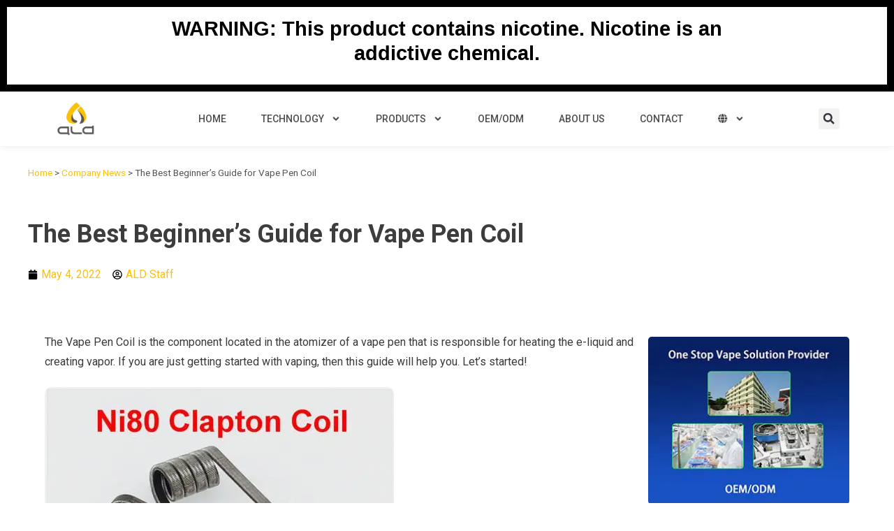

--- FILE ---
content_type: text/css
request_url: https://www.aldvapor.com/wp-content/uploads/elementor/css/post-5.css?ver=1727147268
body_size: 609
content:
.elementor-kit-5{--e-global-color-primary:#3D3D3D;--e-global-color-secondary:#555555;--e-global-color-text:#6D6D6D;--e-global-color-accent:#FFC107;--e-global-color-eabb461:#F7B345;--e-global-typography-primary-font-size:36px;--e-global-typography-primary-font-weight:500;--e-global-typography-primary-text-transform:none;--e-global-typography-primary-font-style:normal;--e-global-typography-secondary-font-size:24px;--e-global-typography-secondary-font-weight:400;--e-global-typography-secondary-text-transform:none;color:#555555;font-family:"Roboto", sans-serif;font-size:16px;font-weight:400;text-transform:none;font-style:normal;}.elementor-kit-5 p{margin-bottom:15px;}.elementor-kit-5 a{font-family:"Roboto", sans-serif;font-weight:400;text-transform:none;font-style:normal;}.elementor-kit-5 h1{color:#3D3D3D;font-family:"Roboto", sans-serif;font-size:36px;font-weight:500;text-transform:none;font-style:normal;}.elementor-kit-5 h2{color:#3D3D3D;font-family:"Roboto", sans-serif;font-size:30px;font-weight:500;text-transform:none;font-style:normal;}.elementor-kit-5 h3{color:#3D3D3D;font-family:"Roboto", sans-serif;font-size:20px;font-weight:500;text-transform:none;}.elementor-kit-5 h4{color:#3D3D3D;font-family:"Roboto", sans-serif;font-size:18px;font-weight:400;text-transform:none;}.elementor-kit-5 h5{color:#3D3D3D;font-family:"Roboto", sans-serif;font-size:16px;font-weight:400;text-transform:none;}.elementor-kit-5 h6{color:#3D3D3D;font-family:"Roboto", sans-serif;font-size:16px;font-weight:500;text-transform:none;}.elementor-kit-5 button,.elementor-kit-5 input[type="button"],.elementor-kit-5 input[type="submit"],.elementor-kit-5 .elementor-button{font-family:"Open Sans", sans-serif;font-size:15px;font-weight:500;text-transform:none;font-style:normal;color:#FFFFFF;background-color:var( --e-global-color-accent );border-style:none;border-radius:5px 5px 5px 5px;padding:8px 20px 8px 20px;}.elementor-kit-5 button:hover,.elementor-kit-5 button:focus,.elementor-kit-5 input[type="button"]:hover,.elementor-kit-5 input[type="button"]:focus,.elementor-kit-5 input[type="submit"]:hover,.elementor-kit-5 input[type="submit"]:focus,.elementor-kit-5 .elementor-button:hover,.elementor-kit-5 .elementor-button:focus{color:#FFFFFF;background-color:var( --e-global-color-eabb461 );border-style:none;border-radius:25px 25px 25px 25px;}.elementor-kit-5 img{border-style:none;border-radius:0px 0px 0px 0px;}.elementor-kit-5 img:hover{border-style:none;border-radius:0px 0px 0px 0px;}.elementor-kit-5 label{color:var( --e-global-color-text );font-size:var( --e-global-typography-text-font-size );font-weight:var( --e-global-typography-text-font-weight );text-transform:var( --e-global-typography-text-text-transform );font-style:var( --e-global-typography-text-font-style );}.elementor-kit-5 input:not([type="button"]):not([type="submit"]),.elementor-kit-5 textarea,.elementor-kit-5 .elementor-field-textual{font-family:"Open Sans", sans-serif;font-size:14px;font-weight:400;text-transform:none;font-style:normal;color:var( --e-global-color-text );background-color:#FFFFFF;border-style:solid;border-width:1px 1px 1px 1px;border-color:#CCCCCC;border-radius:5px 5px 5px 5px;padding:5px 10px 5px 10px;}.elementor-kit-5 input:focus:not([type="button"]):not([type="submit"]),.elementor-kit-5 textarea:focus,.elementor-kit-5 .elementor-field-textual:focus{color:var( --e-global-color-text );background-color:#FFFFFF;box-shadow:0px 0px 15px 1px rgba(255, 193, 7.0000000000000036, 0.2);border-style:solid;border-width:1px 1px 1px 1px;border-color:#FFC107;border-radius:5px 5px 5px 5px;}.elementor-section.elementor-section-boxed > .elementor-container{max-width:1200px;}.e-con{--container-max-width:1200px;--container-default-padding-block-start:2%;--container-default-padding-inline-end:0%;--container-default-padding-block-end:2%;--container-default-padding-inline-start:0%;}.elementor-widget:not(:last-child){margin-block-end:0px;}.elementor-element{--widgets-spacing:0px 0px;}{}h1.entry-title{display:var(--page-title-display);}.elementor-kit-5 e-page-transition{background-color:var( --e-global-color-primary );}@media(max-width:1024px){.elementor-kit-5 label{font-size:var( --e-global-typography-text-font-size );}.elementor-section.elementor-section-boxed > .elementor-container{max-width:1024px;}.e-con{--container-max-width:1024px;}}@media(max-width:767px){.elementor-kit-5{--e-global-typography-primary-font-size:26px;--e-global-typography-secondary-font-size:16px;font-size:14px;}.elementor-kit-5 h1{font-size:26px;}.elementor-kit-5 h5{font-size:16px;}.elementor-kit-5 label{font-size:var( --e-global-typography-text-font-size );}.elementor-section.elementor-section-boxed > .elementor-container{max-width:767px;}.e-con{--container-max-width:767px;--container-default-padding-block-start:0px;--container-default-padding-inline-end:0px;--container-default-padding-block-end:0px;--container-default-padding-inline-start:0px;}}

--- FILE ---
content_type: text/css
request_url: https://www.aldvapor.com/wp-content/uploads/elementor/css/post-18590.css?ver=1748921002
body_size: 1626
content:
.elementor-18590 .elementor-element.elementor-element-34a30a7{--display:flex;--flex-direction:column;--container-widget-width:calc( ( 1 - var( --container-widget-flex-grow ) ) * 100% );--container-widget-height:initial;--container-widget-flex-grow:0;--container-widget-align-self:initial;--justify-content:center;--align-items:center;--background-transition:0.3s;border-style:solid;--border-style:solid;border-width:10px 10px 10px 10px;--border-block-start-width:10px;--border-inline-end-width:10px;--border-block-end-width:10px;--border-inline-start-width:10px;border-color:#000000;--border-color:#000000;--padding-block-start:1vw;--padding-block-end:1vw;--padding-inline-start:0vw;--padding-inline-end:0vw;}.elementor-18590 .elementor-element.elementor-element-34a30a7, .elementor-18590 .elementor-element.elementor-element-34a30a7::before{--border-transition:0.3s;}.elementor-18590 .elementor-element.elementor-element-590e585{text-align:center;color:#000000;font-family:"Arial", sans-serif;font-size:2.3vw;font-weight:bold;line-height:1.2;}.elementor-18590 .elementor-element.elementor-element-590e585 > .elementor-widget-container{margin:0% 15% 0% 15%;padding:0px 0px 0px 0px;}.elementor-18590 .elementor-element.elementor-element-e0a990f{--display:flex;--flex-direction:column;--container-widget-width:calc( ( 1 - var( --container-widget-flex-grow ) ) * 100% );--container-widget-height:initial;--container-widget-flex-grow:0;--container-widget-align-self:initial;--align-items:center;--gap:0px 0px;--flex-wrap:wrap;--background-transition:0.3s;box-shadow:0px 1px 10px 0px rgba(0, 0, 0, 0.08);--padding-block-start:0%;--padding-block-end:0%;--padding-inline-start:0%;--padding-inline-end:0%;--z-index:10;}.elementor-18590 .elementor-element.elementor-element-43edec4{--display:flex;--flex-direction:row;--container-widget-width:calc( ( 1 - var( --container-widget-flex-grow ) ) * 100% );--container-widget-height:100%;--container-widget-flex-grow:1;--container-widget-align-self:stretch;--justify-content:space-between;--align-items:center;--gap:10px 10px;--background-transition:0.3s;--margin-block-start:0px;--margin-block-end:0px;--margin-inline-start:0px;--margin-inline-end:0px;--padding-block-start:15px;--padding-block-end:15px;--padding-inline-start:0px;--padding-inline-end:40px;}.elementor-18590 .elementor-element.elementor-element-43edec4:not(.elementor-motion-effects-element-type-background), .elementor-18590 .elementor-element.elementor-element-43edec4 > .elementor-motion-effects-container > .elementor-motion-effects-layer{background-color:#ffffff;}.elementor-18590 .elementor-element.elementor-element-43edec4, .elementor-18590 .elementor-element.elementor-element-43edec4::before{--border-transition:0.3s;}.elementor-18590 .elementor-element.elementor-element-98cbfdb{text-align:left;}.elementor-18590 .elementor-element.elementor-element-98cbfdb img{height:48px;object-fit:contain;}.elementor-18590 .elementor-element.elementor-element-98cbfdb > .elementor-widget-container{padding:0vw 0vw 0vw 3vw;}.elementor-18590 .elementor-element.elementor-element-f88f8f4 .elementor-menu-toggle{margin-left:auto;background-color:#ffffff;}.elementor-18590 .elementor-element.elementor-element-f88f8f4 .elementor-nav-menu .elementor-item{font-size:14px;font-weight:500;text-transform:capitalize;}.elementor-18590 .elementor-element.elementor-element-f88f8f4 .elementor-nav-menu--main .elementor-item{color:#4D4D4D;fill:#4D4D4D;padding-left:0px;padding-right:0px;}.elementor-18590 .elementor-element.elementor-element-f88f8f4 .elementor-nav-menu--main .elementor-item:hover,
					.elementor-18590 .elementor-element.elementor-element-f88f8f4 .elementor-nav-menu--main .elementor-item.elementor-item-active,
					.elementor-18590 .elementor-element.elementor-element-f88f8f4 .elementor-nav-menu--main .elementor-item.highlighted,
					.elementor-18590 .elementor-element.elementor-element-f88f8f4 .elementor-nav-menu--main .elementor-item:focus{color:var( --e-global-color-accent );fill:var( --e-global-color-accent );}.elementor-18590 .elementor-element.elementor-element-f88f8f4 .elementor-nav-menu--main .elementor-item.elementor-item-active{color:var( --e-global-color-accent );}.elementor-18590 .elementor-element.elementor-element-f88f8f4 .e--pointer-framed .elementor-item:before{border-width:0px;}.elementor-18590 .elementor-element.elementor-element-f88f8f4 .e--pointer-framed.e--animation-draw .elementor-item:before{border-width:0 0 0px 0px;}.elementor-18590 .elementor-element.elementor-element-f88f8f4 .e--pointer-framed.e--animation-draw .elementor-item:after{border-width:0px 0px 0 0;}.elementor-18590 .elementor-element.elementor-element-f88f8f4 .e--pointer-framed.e--animation-corners .elementor-item:before{border-width:0px 0 0 0px;}.elementor-18590 .elementor-element.elementor-element-f88f8f4 .e--pointer-framed.e--animation-corners .elementor-item:after{border-width:0 0px 0px 0;}.elementor-18590 .elementor-element.elementor-element-f88f8f4 .e--pointer-underline .elementor-item:after,
					 .elementor-18590 .elementor-element.elementor-element-f88f8f4 .e--pointer-overline .elementor-item:before,
					 .elementor-18590 .elementor-element.elementor-element-f88f8f4 .e--pointer-double-line .elementor-item:before,
					 .elementor-18590 .elementor-element.elementor-element-f88f8f4 .e--pointer-double-line .elementor-item:after{height:0px;}.elementor-18590 .elementor-element.elementor-element-f88f8f4{--e-nav-menu-horizontal-menu-item-margin:calc( 50px / 2 );}.elementor-18590 .elementor-element.elementor-element-f88f8f4 .elementor-nav-menu--main:not(.elementor-nav-menu--layout-horizontal) .elementor-nav-menu > li:not(:last-child){margin-bottom:50px;}.elementor-18590 .elementor-element.elementor-element-f88f8f4 .elementor-nav-menu--dropdown a, .elementor-18590 .elementor-element.elementor-element-f88f8f4 .elementor-menu-toggle{color:#16163f;}.elementor-18590 .elementor-element.elementor-element-f88f8f4 .elementor-nav-menu--dropdown a:hover,
					.elementor-18590 .elementor-element.elementor-element-f88f8f4 .elementor-nav-menu--dropdown a.elementor-item-active,
					.elementor-18590 .elementor-element.elementor-element-f88f8f4 .elementor-nav-menu--dropdown a.highlighted,
					.elementor-18590 .elementor-element.elementor-element-f88f8f4 .elementor-menu-toggle:hover{color:#d3b574;}.elementor-18590 .elementor-element.elementor-element-f88f8f4 .elementor-nav-menu--dropdown a:hover,
					.elementor-18590 .elementor-element.elementor-element-f88f8f4 .elementor-nav-menu--dropdown a.elementor-item-active,
					.elementor-18590 .elementor-element.elementor-element-f88f8f4 .elementor-nav-menu--dropdown a.highlighted{background-color:#FFC1071A;}.elementor-18590 .elementor-element.elementor-element-f88f8f4 .elementor-nav-menu--dropdown a.elementor-item-active{color:var( --e-global-color-accent );background-color:rgba(0,0,0,0);}.elementor-18590 .elementor-element.elementor-element-f88f8f4 .elementor-nav-menu--dropdown .elementor-item, .elementor-18590 .elementor-element.elementor-element-f88f8f4 .elementor-nav-menu--dropdown  .elementor-sub-item{font-size:13px;font-weight:400;}.elementor-18590 .elementor-element.elementor-element-f88f8f4 .elementor-nav-menu--dropdown{border-radius:5px 5px 5px 5px;}.elementor-18590 .elementor-element.elementor-element-f88f8f4 .elementor-nav-menu--dropdown li:first-child a{border-top-left-radius:5px;border-top-right-radius:5px;}.elementor-18590 .elementor-element.elementor-element-f88f8f4 .elementor-nav-menu--dropdown li:last-child a{border-bottom-right-radius:5px;border-bottom-left-radius:5px;}.elementor-18590 .elementor-element.elementor-element-f88f8f4 .elementor-nav-menu--main .elementor-nav-menu--dropdown, .elementor-18590 .elementor-element.elementor-element-f88f8f4 .elementor-nav-menu__container.elementor-nav-menu--dropdown{box-shadow:0px 15px 20px 0px rgba(0,0,0,0.1);}.elementor-18590 .elementor-element.elementor-element-f88f8f4 .elementor-nav-menu--dropdown a{padding-left:25px;padding-right:25px;padding-top:20px;padding-bottom:20px;}.elementor-18590 .elementor-element.elementor-element-f88f8f4 .elementor-nav-menu--main > .elementor-nav-menu > li > .elementor-nav-menu--dropdown, .elementor-18590 .elementor-element.elementor-element-f88f8f4 .elementor-nav-menu__container.elementor-nav-menu--dropdown{margin-top:20px !important;}.elementor-18590 .elementor-element.elementor-element-f88f8f4 div.elementor-menu-toggle{color:#16163f;}.elementor-18590 .elementor-element.elementor-element-f88f8f4 div.elementor-menu-toggle svg{fill:#16163f;}.elementor-18590 .elementor-element.elementor-element-b5b692c .elementor-search-form{text-align:center;}.elementor-18590 .elementor-element.elementor-element-b5b692c .elementor-search-form__toggle{--e-search-form-toggle-size:30px;}.elementor-18590 .elementor-element.elementor-element-b5b692c input[type="search"].elementor-search-form__input{font-size:16px;}.elementor-18590 .elementor-element.elementor-element-b5b692c .elementor-search-form__input,
					.elementor-18590 .elementor-element.elementor-element-b5b692c .elementor-search-form__icon,
					.elementor-18590 .elementor-element.elementor-element-b5b692c .elementor-lightbox .dialog-lightbox-close-button,
					.elementor-18590 .elementor-element.elementor-element-b5b692c .elementor-lightbox .dialog-lightbox-close-button:hover,
					.elementor-18590 .elementor-element.elementor-element-b5b692c.elementor-search-form--skin-full_screen input[type="search"].elementor-search-form__input{color:var( --e-global-color-primary );fill:var( --e-global-color-primary );}.elementor-18590 .elementor-element.elementor-element-b5b692c:not(.elementor-search-form--skin-full_screen) .elementor-search-form__container{border-radius:3px;}.elementor-18590 .elementor-element.elementor-element-b5b692c.elementor-search-form--skin-full_screen input[type="search"].elementor-search-form__input{border-radius:3px;}.elementor-18590 .elementor-element.elementor-element-b5b692c > .elementor-widget-container{padding:0vw 3vw 0vw 0vw;}@media(max-width:1024px){.elementor-18590 .elementor-element.elementor-element-43edec4{--padding-block-start:20px;--padding-block-end:20px;--padding-inline-start:15px;--padding-inline-end:15px;}.elementor-18590 .elementor-element.elementor-element-98cbfdb img{width:133px;}.elementor-18590 .elementor-element.elementor-element-98cbfdb > .elementor-widget-container{padding:0px 90px 0px 0px;}.elementor-18590 .elementor-element.elementor-element-f88f8f4 .elementor-nav-menu--main > .elementor-nav-menu > li > .elementor-nav-menu--dropdown, .elementor-18590 .elementor-element.elementor-element-f88f8f4 .elementor-nav-menu__container.elementor-nav-menu--dropdown{margin-top:20px !important;}.elementor-18590 .elementor-element.elementor-element-f88f8f4.elementor-element{--order:99999 /* order end hack */;}.elementor-18590 .elementor-element.elementor-element-b5b692c.elementor-element{--order:-99999 /* order start hack */;}}@media(max-width:767px){.elementor-18590 .elementor-element.elementor-element-34a30a7{--padding-block-start:15px;--padding-block-end:5px;--padding-inline-start:0px;--padding-inline-end:0px;}.elementor-18590 .elementor-element.elementor-element-590e585{font-size:4vw;}.elementor-18590 .elementor-element.elementor-element-590e585 > .elementor-widget-container{margin:0% 0% 0% 0%;}.elementor-18590 .elementor-element.elementor-element-e0a990f{--margin-block-start:0px;--margin-block-end:0px;--margin-inline-start:0px;--margin-inline-end:0px;}.elementor-18590 .elementor-element.elementor-element-43edec4{--padding-block-start:10px;--padding-block-end:10px;--padding-inline-start:10px;--padding-inline-end:10px;}.elementor-18590 .elementor-element.elementor-element-98cbfdb img{height:38px;}.elementor-18590 .elementor-element.elementor-element-98cbfdb > .elementor-widget-container{margin:0px 0px 0px 0px;padding:0px 0px 0px 0px;}.elementor-18590 .elementor-element.elementor-element-f88f8f4 .elementor-nav-menu--dropdown .elementor-item, .elementor-18590 .elementor-element.elementor-element-f88f8f4 .elementor-nav-menu--dropdown  .elementor-sub-item{font-size:16px;}.elementor-18590 .elementor-element.elementor-element-f88f8f4 .elementor-nav-menu--dropdown a{padding-left:10px;padding-right:10px;padding-top:24px;padding-bottom:24px;}.elementor-18590 .elementor-element.elementor-element-f88f8f4 .elementor-nav-menu--main > .elementor-nav-menu > li > .elementor-nav-menu--dropdown, .elementor-18590 .elementor-element.elementor-element-f88f8f4 .elementor-nav-menu__container.elementor-nav-menu--dropdown{margin-top:20px !important;}.elementor-18590 .elementor-element.elementor-element-f88f8f4.elementor-element{--order:99999 /* order end hack */;}.elementor-18590 .elementor-element.elementor-element-b5b692c.elementor-element{--order:-99999 /* order start hack */;}}@media(min-width:768px){.elementor-18590 .elementor-element.elementor-element-43edec4{--content-width:1400px;}}/* Start custom CSS for container, class: .elementor-element-34a30a7 */.elementor-kit-5{font-family:'Roboto', Helvetica, sans-serif !important}/* End custom CSS */

--- FILE ---
content_type: text/css
request_url: https://www.aldvapor.com/wp-content/uploads/elementor/css/post-71.css?ver=1754380453
body_size: 2770
content:
.elementor-71 .elementor-element.elementor-element-44ba3420 > .elementor-container{max-width:1150px;}.elementor-71 .elementor-element.elementor-element-44ba3420:not(.elementor-motion-effects-element-type-background), .elementor-71 .elementor-element.elementor-element-44ba3420 > .elementor-motion-effects-container > .elementor-motion-effects-layer{background-color:#000000;}.elementor-71 .elementor-element.elementor-element-44ba3420 > .elementor-background-overlay{opacity:0.95;transition:background 0.3s, border-radius 0.3s, opacity 0.3s;}.elementor-71 .elementor-element.elementor-element-44ba3420{border-style:none;transition:background 0.3s, border 0.3s, border-radius 0.3s, box-shadow 0.3s;margin-top:0px;margin-bottom:0px;padding:80px 0px 50px 0px;}.elementor-bc-flex-widget .elementor-71 .elementor-element.elementor-element-7b693531.elementor-column .elementor-widget-wrap{align-items:flex-start;}.elementor-71 .elementor-element.elementor-element-7b693531.elementor-column.elementor-element[data-element_type="column"] > .elementor-widget-wrap.elementor-element-populated{align-content:flex-start;align-items:flex-start;}.elementor-71 .elementor-element.elementor-element-7b693531 > .elementor-widget-wrap > .elementor-widget:not(.elementor-widget__width-auto):not(.elementor-widget__width-initial):not(:last-child):not(.elementor-absolute){margin-bottom:20px;}.elementor-71 .elementor-element.elementor-element-6d6e2163{text-align:left;}.elementor-71 .elementor-element.elementor-element-6d6e2163 .elementor-heading-title{color:#C4C4C4;font-size:22px;font-weight:500;text-transform:uppercase;font-style:normal;}.elementor-71 .elementor-element.elementor-element-6d6e2163.elementor-element{--flex-grow:0;--flex-shrink:0;}.elementor-71 .elementor-element.elementor-element-791b97c .elementor-nav-menu .elementor-item{font-size:14px;font-weight:400;text-transform:none;font-style:normal;}.elementor-71 .elementor-element.elementor-element-791b97c .elementor-nav-menu--main .elementor-item{color:#C4C4C4;fill:#C4C4C4;padding-left:4px;padding-right:4px;padding-top:7px;padding-bottom:7px;}.elementor-71 .elementor-element.elementor-element-791b97c{width:var( --container-widget-width, 79.144% );max-width:79.144%;--container-widget-width:79.144%;--container-widget-flex-grow:0;}.elementor-71 .elementor-element.elementor-element-791b97c.elementor-element{--flex-grow:0;--flex-shrink:0;}.elementor-71 .elementor-element.elementor-element-22ec67c{text-align:left;}.elementor-71 .elementor-element.elementor-element-22ec67c .elementor-heading-title{color:#C4C4C4;font-size:22px;font-weight:500;text-transform:uppercase;font-style:normal;}.elementor-71 .elementor-element.elementor-element-22ec67c > .elementor-widget-container{margin:40px 0px 0px 0px;}.elementor-71 .elementor-element.elementor-element-22ec67c.elementor-element{--flex-grow:0;--flex-shrink:0;}.elementor-71 .elementor-element.elementor-element-9864422 .elementor-nav-menu .elementor-item{font-size:14px;font-weight:400;text-transform:none;font-style:normal;}.elementor-71 .elementor-element.elementor-element-9864422 .elementor-nav-menu--main .elementor-item{color:#C4C4C4;fill:#C4C4C4;padding-left:4px;padding-right:4px;padding-top:7px;padding-bottom:7px;}.elementor-71 .elementor-element.elementor-element-9864422{width:var( --container-widget-width, 79.144% );max-width:79.144%;--container-widget-width:79.144%;--container-widget-flex-grow:0;}.elementor-71 .elementor-element.elementor-element-9864422.elementor-element{--flex-grow:0;--flex-shrink:0;}.elementor-bc-flex-widget .elementor-71 .elementor-element.elementor-element-d8a3916.elementor-column .elementor-widget-wrap{align-items:flex-start;}.elementor-71 .elementor-element.elementor-element-d8a3916.elementor-column.elementor-element[data-element_type="column"] > .elementor-widget-wrap.elementor-element-populated{align-content:flex-start;align-items:flex-start;}.elementor-71 .elementor-element.elementor-element-d8a3916 > .elementor-widget-wrap > .elementor-widget:not(.elementor-widget__width-auto):not(.elementor-widget__width-initial):not(:last-child):not(.elementor-absolute){margin-bottom:20px;}.elementor-71 .elementor-element.elementor-element-d04ff8f{text-align:left;}.elementor-71 .elementor-element.elementor-element-d04ff8f .elementor-heading-title{color:#C4C4C4;font-size:22px;font-weight:600;text-transform:uppercase;font-style:normal;}.elementor-71 .elementor-element.elementor-element-d04ff8f.elementor-element{--flex-grow:0;--flex-shrink:0;}.elementor-71 .elementor-element.elementor-element-af10324 .elementor-menu-toggle{margin:0 auto;}.elementor-71 .elementor-element.elementor-element-af10324 .elementor-nav-menu .elementor-item{font-size:14px;font-weight:400;text-transform:none;font-style:normal;}.elementor-71 .elementor-element.elementor-element-af10324 .elementor-nav-menu--main .elementor-item{color:#C4C4C4;fill:#C4C4C4;padding-left:4px;padding-right:4px;padding-top:7px;padding-bottom:7px;}.elementor-71 .elementor-element.elementor-element-af10324{width:var( --container-widget-width, 79.144% );max-width:79.144%;--container-widget-width:79.144%;--container-widget-flex-grow:0;}.elementor-71 .elementor-element.elementor-element-af10324.elementor-element{--flex-grow:0;--flex-shrink:0;}.elementor-71 .elementor-element.elementor-element-84287d4{text-align:left;}.elementor-71 .elementor-element.elementor-element-84287d4 .elementor-heading-title{color:#C4C4C4;font-size:22px;font-weight:500;text-transform:uppercase;font-style:normal;}.elementor-71 .elementor-element.elementor-element-84287d4 > .elementor-widget-container{margin:40px 0px 0px 0px;}.elementor-71 .elementor-element.elementor-element-84287d4.elementor-element{--flex-grow:0;--flex-shrink:0;}.elementor-71 .elementor-element.elementor-element-c7a9bfa .elementor-nav-menu .elementor-item{font-size:14px;font-weight:400;text-transform:none;font-style:normal;}.elementor-71 .elementor-element.elementor-element-c7a9bfa .elementor-nav-menu--main .elementor-item{color:#C4C4C4;fill:#C4C4C4;padding-left:4px;padding-right:4px;padding-top:7px;padding-bottom:7px;}.elementor-71 .elementor-element.elementor-element-c7a9bfa{width:var( --container-widget-width, 79.144% );max-width:79.144%;--container-widget-width:79.144%;--container-widget-flex-grow:0;}.elementor-71 .elementor-element.elementor-element-c7a9bfa.elementor-element{--flex-grow:0;--flex-shrink:0;}.elementor-bc-flex-widget .elementor-71 .elementor-element.elementor-element-175346ec.elementor-column .elementor-widget-wrap{align-items:flex-start;}.elementor-71 .elementor-element.elementor-element-175346ec.elementor-column.elementor-element[data-element_type="column"] > .elementor-widget-wrap.elementor-element-populated{align-content:flex-start;align-items:flex-start;}.elementor-71 .elementor-element.elementor-element-175346ec > .elementor-widget-wrap > .elementor-widget:not(.elementor-widget__width-auto):not(.elementor-widget__width-initial):not(:last-child):not(.elementor-absolute){margin-bottom:20px;}.elementor-71 .elementor-element.elementor-element-42b2489e .elementor-heading-title{color:#C4C4C4;font-size:22px;text-transform:uppercase;font-style:normal;}.elementor-71 .elementor-element.elementor-element-42b2489e > .elementor-widget-container{padding:0px 0px 0px 0px;}.elementor-71 .elementor-element.elementor-element-626d6ec .elementor-heading-title{color:#C4C4C4;font-size:16px;}.elementor-71 .elementor-element.elementor-element-96fd5e6 .elementor-icon-list-items:not(.elementor-inline-items) .elementor-icon-list-item:not(:last-child){padding-bottom:calc(9px/2);}.elementor-71 .elementor-element.elementor-element-96fd5e6 .elementor-icon-list-items:not(.elementor-inline-items) .elementor-icon-list-item:not(:first-child){margin-top:calc(9px/2);}.elementor-71 .elementor-element.elementor-element-96fd5e6 .elementor-icon-list-items.elementor-inline-items .elementor-icon-list-item{margin-right:calc(9px/2);margin-left:calc(9px/2);}.elementor-71 .elementor-element.elementor-element-96fd5e6 .elementor-icon-list-items.elementor-inline-items{margin-right:calc(-9px/2);margin-left:calc(-9px/2);}body.rtl .elementor-71 .elementor-element.elementor-element-96fd5e6 .elementor-icon-list-items.elementor-inline-items .elementor-icon-list-item:after{left:calc(-9px/2);}body:not(.rtl) .elementor-71 .elementor-element.elementor-element-96fd5e6 .elementor-icon-list-items.elementor-inline-items .elementor-icon-list-item:after{right:calc(-9px/2);}.elementor-71 .elementor-element.elementor-element-96fd5e6 .elementor-icon-list-icon i{color:#C4C4C4;transition:color 0.3s;}.elementor-71 .elementor-element.elementor-element-96fd5e6 .elementor-icon-list-icon svg{fill:#C4C4C4;transition:fill 0.3s;}.elementor-71 .elementor-element.elementor-element-96fd5e6 .elementor-icon-list-item:hover .elementor-icon-list-icon i{color:#E9E9E9;}.elementor-71 .elementor-element.elementor-element-96fd5e6 .elementor-icon-list-item:hover .elementor-icon-list-icon svg{fill:#E9E9E9;}.elementor-71 .elementor-element.elementor-element-96fd5e6{--e-icon-list-icon-size:17px;--icon-vertical-offset:0px;width:var( --container-widget-width, 100% );max-width:100%;--container-widget-width:100%;--container-widget-flex-grow:0;}.elementor-71 .elementor-element.elementor-element-96fd5e6 .elementor-icon-list-icon{padding-right:0px;}.elementor-71 .elementor-element.elementor-element-96fd5e6 .elementor-icon-list-item > .elementor-icon-list-text, .elementor-71 .elementor-element.elementor-element-96fd5e6 .elementor-icon-list-item > a{font-size:14px;font-weight:400;text-transform:none;font-style:normal;}.elementor-71 .elementor-element.elementor-element-96fd5e6 .elementor-icon-list-text{color:#C4C4C4;transition:color 0.3s;}.elementor-71 .elementor-element.elementor-element-96fd5e6.elementor-element{--flex-grow:0;--flex-shrink:0;}.elementor-bc-flex-widget .elementor-71 .elementor-element.elementor-element-5b4b95ef.elementor-column .elementor-widget-wrap{align-items:flex-start;}.elementor-71 .elementor-element.elementor-element-5b4b95ef.elementor-column.elementor-element[data-element_type="column"] > .elementor-widget-wrap.elementor-element-populated{align-content:flex-start;align-items:flex-start;}.elementor-71 .elementor-element.elementor-element-5b4b95ef > .elementor-element-populated{margin:0px 0px 0px 0px;--e-column-margin-right:0px;--e-column-margin-left:0px;padding:0% 5% 0% 5%;}.elementor-71 .elementor-element.elementor-element-dda10f5{text-align:left;width:var( --container-widget-width, 100% );max-width:100%;--container-widget-width:100%;--container-widget-flex-grow:0;}.elementor-71 .elementor-element.elementor-element-dda10f5 .elementor-heading-title{color:#C4C4C4;font-size:22px;font-weight:600;text-transform:uppercase;}.elementor-71 .elementor-element.elementor-element-dda10f5 > .elementor-widget-container{padding:5px 0px 10px 0px;}.elementor-71 .elementor-element.elementor-element-dda10f5.elementor-element{--flex-grow:0;--flex-shrink:0;}.elementor-71 .elementor-element.elementor-element-25c418e{color:#C4C4C4;font-size:14px;width:var( --container-widget-width, 97.487% );max-width:97.487%;--container-widget-width:97.487%;--container-widget-flex-grow:0;}.elementor-71 .elementor-element.elementor-element-25c418e.elementor-element{--flex-grow:0;--flex-shrink:0;}.elementor-71 .elementor-element.elementor-element-5696f92 .elementor-field-group{padding-right:calc( 0px/2 );padding-left:calc( 0px/2 );margin-bottom:5px;}.elementor-71 .elementor-element.elementor-element-5696f92 .elementor-form-fields-wrapper{margin-left:calc( -0px/2 );margin-right:calc( -0px/2 );margin-bottom:-5px;}.elementor-71 .elementor-element.elementor-element-5696f92 .elementor-field-group.recaptcha_v3-bottomleft, .elementor-71 .elementor-element.elementor-element-5696f92 .elementor-field-group.recaptcha_v3-bottomright{margin-bottom:0;}body.rtl .elementor-71 .elementor-element.elementor-element-5696f92 .elementor-labels-inline .elementor-field-group > label{padding-left:5px;}body:not(.rtl) .elementor-71 .elementor-element.elementor-element-5696f92 .elementor-labels-inline .elementor-field-group > label{padding-right:5px;}body .elementor-71 .elementor-element.elementor-element-5696f92 .elementor-labels-above .elementor-field-group > label{padding-bottom:5px;}.elementor-71 .elementor-element.elementor-element-5696f92 .elementor-field-group > label, .elementor-71 .elementor-element.elementor-element-5696f92 .elementor-field-subgroup label{color:#00000096;}.elementor-71 .elementor-element.elementor-element-5696f92 .elementor-field-group > label{font-size:var( --e-global-typography-text-font-size );font-weight:var( --e-global-typography-text-font-weight );text-transform:var( --e-global-typography-text-text-transform );font-style:var( --e-global-typography-text-font-style );}.elementor-71 .elementor-element.elementor-element-5696f92 .elementor-field-type-html{padding-bottom:6px;color:var( --e-global-color-text );font-size:var( --e-global-typography-text-font-size );font-weight:var( --e-global-typography-text-font-weight );text-transform:var( --e-global-typography-text-text-transform );font-style:var( --e-global-typography-text-font-style );}.elementor-71 .elementor-element.elementor-element-5696f92 .elementor-field-group .elementor-field{color:#1C1B1B;}.elementor-71 .elementor-element.elementor-element-5696f92 .elementor-field-group .elementor-field, .elementor-71 .elementor-element.elementor-element-5696f92 .elementor-field-subgroup label{font-size:var( --e-global-typography-text-font-size );font-weight:var( --e-global-typography-text-font-weight );text-transform:var( --e-global-typography-text-text-transform );font-style:var( --e-global-typography-text-font-style );}.elementor-71 .elementor-element.elementor-element-5696f92 .elementor-field-group:not(.elementor-field-type-upload) .elementor-field:not(.elementor-select-wrapper){background-color:#ffffff;border-color:#BABABA;border-radius:0px 0px 0px 0px;}.elementor-71 .elementor-element.elementor-element-5696f92 .elementor-field-group .elementor-select-wrapper select{background-color:#ffffff;border-color:#BABABA;border-radius:0px 0px 0px 0px;}.elementor-71 .elementor-element.elementor-element-5696f92 .elementor-field-group .elementor-select-wrapper::before{color:#BABABA;}.elementor-71 .elementor-element.elementor-element-5696f92 .elementor-button{font-family:"Tahoma", sans-serif;font-size:16px;font-weight:400;text-transform:none;font-style:normal;text-decoration:none;border-style:solid;border-width:1px 1px 1px 1px;border-radius:0px 0px 0px 0px;padding:11px 15px 11px 15px;}.elementor-71 .elementor-element.elementor-element-5696f92 .e-form__buttons__wrapper__button-next{background-color:var( --e-global-color-primary );color:#FFFFFF;border-color:#FFFFFF;}.elementor-71 .elementor-element.elementor-element-5696f92 .elementor-button[type="submit"]{background-color:var( --e-global-color-primary );color:#FFFFFF;border-color:#FFFFFF;}.elementor-71 .elementor-element.elementor-element-5696f92 .elementor-button[type="submit"] svg *{fill:#FFFFFF;}.elementor-71 .elementor-element.elementor-element-5696f92 .e-form__buttons__wrapper__button-previous{color:#ffffff;}.elementor-71 .elementor-element.elementor-element-5696f92 .e-form__buttons__wrapper__button-next:hover{background-color:var( --e-global-color-primary );color:#FFFFFF;}.elementor-71 .elementor-element.elementor-element-5696f92 .elementor-button[type="submit"]:hover{background-color:var( --e-global-color-primary );color:#FFFFFF;}.elementor-71 .elementor-element.elementor-element-5696f92 .elementor-button[type="submit"]:hover svg *{fill:#FFFFFF;}.elementor-71 .elementor-element.elementor-element-5696f92 .e-form__buttons__wrapper__button-previous:hover{color:#ffffff;}.elementor-71 .elementor-element.elementor-element-5696f92{--e-form-steps-indicators-spacing:20px;--e-form-steps-indicator-padding:30px;--e-form-steps-indicator-inactive-secondary-color:#ffffff;--e-form-steps-indicator-active-secondary-color:#ffffff;--e-form-steps-indicator-completed-secondary-color:#ffffff;--e-form-steps-divider-width:1px;--e-form-steps-divider-gap:10px;}.elementor-71 .elementor-element.elementor-element-1a1c752f > .elementor-container{max-width:1200px;min-height:40px;}.elementor-71 .elementor-element.elementor-element-1a1c752f > .elementor-container > .elementor-column > .elementor-widget-wrap{align-content:center;align-items:center;}.elementor-71 .elementor-element.elementor-element-1a1c752f{overflow:hidden;border-style:solid;border-width:1px 0px 0px 0px;border-color:#FFFFFF2B;transition:background 0.3s, border 0.3s, border-radius 0.3s, box-shadow 0.3s;margin-top:0px;margin-bottom:0px;padding:20px 0px 10px 0px;}.elementor-71 .elementor-element.elementor-element-1a1c752f:not(.elementor-motion-effects-element-type-background), .elementor-71 .elementor-element.elementor-element-1a1c752f > .elementor-motion-effects-container > .elementor-motion-effects-layer{background-color:#000000;}.elementor-71 .elementor-element.elementor-element-1a1c752f > .elementor-background-overlay{transition:background 0.3s, border-radius 0.3s, opacity 0.3s;}.elementor-bc-flex-widget .elementor-71 .elementor-element.elementor-element-0a160bb.elementor-column .elementor-widget-wrap{align-items:center;}.elementor-71 .elementor-element.elementor-element-0a160bb.elementor-column.elementor-element[data-element_type="column"] > .elementor-widget-wrap.elementor-element-populated{align-content:center;align-items:center;}.elementor-71 .elementor-element.elementor-element-0a160bb.elementor-column > .elementor-widget-wrap{justify-content:center;}.elementor-71 .elementor-element.elementor-element-0a160bb > .elementor-widget-wrap > .elementor-widget:not(.elementor-widget__width-auto):not(.elementor-widget__width-initial):not(:last-child):not(.elementor-absolute){margin-bottom:2px;}.elementor-71 .elementor-element.elementor-element-0a160bb > .elementor-element-populated{text-align:center;}.elementor-71 .elementor-element.elementor-element-9660997 .elementor-repeater-item-506d620.elementor-social-icon{background-color:#0A66C2;}.elementor-71 .elementor-element.elementor-element-9660997 .elementor-repeater-item-5b748df.elementor-social-icon{background-color:#FFC41E;}.elementor-71 .elementor-element.elementor-element-9660997 .elementor-repeater-item-d90f99f.elementor-social-icon{background-color:#2632FF;}.elementor-71 .elementor-element.elementor-element-9660997 .elementor-repeater-item-cb95fc8.elementor-social-icon{background-color:#FF0000;}.elementor-71 .elementor-element.elementor-element-9660997{--grid-template-columns:repeat(0, auto);--icon-size:35px;--grid-column-gap:20px;--grid-row-gap:0px;}.elementor-71 .elementor-element.elementor-element-9660997 .elementor-widget-container{text-align:center;}.elementor-71 .elementor-element.elementor-element-9660997 .elementor-icon{border-radius:5px 5px 5px 5px;}.elementor-71 .elementor-element.elementor-element-9660997 > .elementor-widget-container{padding:0px 0px 0px 0px;}.elementor-71 .elementor-element.elementor-element-5177de5{text-align:center;color:#C4C4C4;}.elementor-71 .elementor-element.elementor-element-5177de5 > .elementor-widget-container{margin:0px 0px 0px 0px;padding:10px 0px 0px 0px;}@media(min-width:768px){.elementor-71 .elementor-element.elementor-element-0a160bb{width:100%;}}@media(max-width:1024px){.elementor-71 .elementor-element.elementor-element-44ba3420{padding:30px 20px 30px 20px;}.elementor-71 .elementor-element.elementor-element-6d6e2163{text-align:center;}.elementor-71 .elementor-element.elementor-element-22ec67c{text-align:center;}.elementor-71 .elementor-element.elementor-element-d04ff8f{text-align:center;}.elementor-71 .elementor-element.elementor-element-84287d4{text-align:center;}.elementor-71 .elementor-element.elementor-element-42b2489e{text-align:center;}.elementor-bc-flex-widget .elementor-71 .elementor-element.elementor-element-5b4b95ef.elementor-column .elementor-widget-wrap{align-items:center;}.elementor-71 .elementor-element.elementor-element-5b4b95ef.elementor-column.elementor-element[data-element_type="column"] > .elementor-widget-wrap.elementor-element-populated{align-content:center;align-items:center;}.elementor-71 .elementor-element.elementor-element-5b4b95ef.elementor-column > .elementor-widget-wrap{justify-content:center;}.elementor-71 .elementor-element.elementor-element-5b4b95ef > .elementor-element-populated{margin:10px 0px 30px 0px;--e-column-margin-right:0px;--e-column-margin-left:0px;padding:0% 15% 0% 15%;}.elementor-71 .elementor-element.elementor-element-5696f92 .elementor-field-group > label{font-size:var( --e-global-typography-text-font-size );}.elementor-71 .elementor-element.elementor-element-5696f92 .elementor-field-type-html{font-size:var( --e-global-typography-text-font-size );}.elementor-71 .elementor-element.elementor-element-5696f92 .elementor-field-group .elementor-field, .elementor-71 .elementor-element.elementor-element-5696f92 .elementor-field-subgroup label{font-size:var( --e-global-typography-text-font-size );}.elementor-71 .elementor-element.elementor-element-1a1c752f{padding:0px 0px 0px 0px;}}@media(max-width:767px){.elementor-71 .elementor-element.elementor-element-44ba3420{padding:20px 10px 10px 10px;}.elementor-71 .elementor-element.elementor-element-7b693531{width:50%;}.elementor-71 .elementor-element.elementor-element-7b693531 > .elementor-element-populated{margin:0px 0px 0px 0px;--e-column-margin-right:0px;--e-column-margin-left:0px;}.elementor-71 .elementor-element.elementor-element-6d6e2163{text-align:left;width:var( --container-widget-width, 106.6px );max-width:106.6px;--container-widget-width:106.6px;--container-widget-flex-grow:0;}.elementor-71 .elementor-element.elementor-element-6d6e2163 .elementor-heading-title{font-size:20px;}.elementor-71 .elementor-element.elementor-element-791b97c .elementor-nav-menu .elementor-item{font-size:14px;}.elementor-71 .elementor-element.elementor-element-22ec67c{text-align:left;width:var( --container-widget-width, 106.6px );max-width:106.6px;--container-widget-width:106.6px;--container-widget-flex-grow:0;}.elementor-71 .elementor-element.elementor-element-22ec67c .elementor-heading-title{font-size:16px;}.elementor-71 .elementor-element.elementor-element-22ec67c > .elementor-widget-container{margin:30px 0px 0px 0px;}.elementor-71 .elementor-element.elementor-element-9864422 .elementor-nav-menu .elementor-item{font-size:14px;}.elementor-71 .elementor-element.elementor-element-d8a3916{width:40%;}.elementor-71 .elementor-element.elementor-element-d8a3916 > .elementor-element-populated{margin:0px 0px 0px 0px;--e-column-margin-right:0px;--e-column-margin-left:0px;}.elementor-71 .elementor-element.elementor-element-d04ff8f{text-align:left;width:var( --container-widget-width, 106.6px );max-width:106.6px;--container-widget-width:106.6px;--container-widget-flex-grow:0;}.elementor-71 .elementor-element.elementor-element-d04ff8f .elementor-heading-title{font-size:26px;}.elementor-71 .elementor-element.elementor-element-af10324 .elementor-nav-menu .elementor-item{font-size:14px;}.elementor-71 .elementor-element.elementor-element-84287d4{text-align:left;width:var( --container-widget-width, 106.6px );max-width:106.6px;--container-widget-width:106.6px;--container-widget-flex-grow:0;}.elementor-71 .elementor-element.elementor-element-84287d4 .elementor-heading-title{font-size:20px;}.elementor-71 .elementor-element.elementor-element-84287d4 > .elementor-widget-container{margin:0px 0px 0px 0px;}.elementor-71 .elementor-element.elementor-element-c7a9bfa .elementor-nav-menu .elementor-item{font-size:14px;}.elementor-71 .elementor-element.elementor-element-175346ec{width:100%;}.elementor-71 .elementor-element.elementor-element-175346ec > .elementor-element-populated{margin:0px 0px 0px 0px;--e-column-margin-right:0px;--e-column-margin-left:0px;}.elementor-71 .elementor-element.elementor-element-42b2489e{text-align:left;}.elementor-71 .elementor-element.elementor-element-42b2489e .elementor-heading-title{font-size:24px;}.elementor-71 .elementor-element.elementor-element-42b2489e > .elementor-widget-container{padding:0px 0px 0px 0px;}.elementor-71 .elementor-element.elementor-element-96fd5e6 .elementor-icon-list-item > .elementor-icon-list-text, .elementor-71 .elementor-element.elementor-element-96fd5e6 .elementor-icon-list-item > a{font-size:14px;}.elementor-71 .elementor-element.elementor-element-5b4b95ef > .elementor-element-populated{margin:0px 0px 0px 0px;--e-column-margin-right:0px;--e-column-margin-left:0px;padding:0px 5px 0px 0px;}.elementor-71 .elementor-element.elementor-element-5696f92 .elementor-field-group > label{font-size:var( --e-global-typography-text-font-size );}.elementor-71 .elementor-element.elementor-element-5696f92 .elementor-field-type-html{font-size:var( --e-global-typography-text-font-size );}.elementor-71 .elementor-element.elementor-element-5696f92 .elementor-field-group .elementor-field, .elementor-71 .elementor-element.elementor-element-5696f92 .elementor-field-subgroup label{font-size:var( --e-global-typography-text-font-size );}.elementor-71 .elementor-element.elementor-element-1a1c752f{margin-top:20px;margin-bottom:0px;}.elementor-71 .elementor-element.elementor-element-5177de5{text-align:center;}.elementor-71 .elementor-element.elementor-element-5177de5 > .elementor-widget-container{padding:0px 0px 0px 0px;}}@media(max-width:1024px) and (min-width:768px){.elementor-71 .elementor-element.elementor-element-7b693531{width:25%;}.elementor-71 .elementor-element.elementor-element-d8a3916{width:25%;}.elementor-71 .elementor-element.elementor-element-175346ec{width:25%;}.elementor-71 .elementor-element.elementor-element-5b4b95ef{width:100%;}}/* Start custom CSS for form, class: .elementor-element-5696f92 */.elementor-message-success {
    width: 65%;
    margin: -45px 0 0 0;
    font-family: "Poppins", Sans-serif;
    font-size: 16px;
    font-weight: 400;
}

.elementor-message:before {
    display: none;
}/* End custom CSS */

--- FILE ---
content_type: text/css
request_url: https://www.aldvapor.com/wp-content/uploads/elementor/css/post-8133.css?ver=1748413617
body_size: 1848
content:
.elementor-8133 .elementor-element.elementor-element-bed493b{--display:flex;--flex-direction:column;--container-widget-width:100%;--container-widget-height:initial;--container-widget-flex-grow:0;--container-widget-align-self:initial;--background-transition:0.3s;}.elementor-8133 .elementor-element.elementor-element-bed493b:not(.elementor-motion-effects-element-type-background), .elementor-8133 .elementor-element.elementor-element-bed493b > .elementor-motion-effects-container > .elementor-motion-effects-layer{background-color:#FFFFFF;}.elementor-8133 .elementor-element.elementor-element-bed493b, .elementor-8133 .elementor-element.elementor-element-bed493b::before{--border-transition:0.3s;}.elementor-8133 .elementor-element.elementor-element-c607f75{--display:flex;--flex-direction:row;--container-widget-width:initial;--container-widget-height:100%;--container-widget-flex-grow:1;--container-widget-align-self:stretch;--gap:0px 0px;--background-transition:0.3s;--padding-block-start:0%;--padding-block-end:0%;--padding-inline-start:0%;--padding-inline-end:0%;}.elementor-8133 .elementor-element.elementor-element-c607f75:not(.elementor-motion-effects-element-type-background), .elementor-8133 .elementor-element.elementor-element-c607f75 > .elementor-motion-effects-container > .elementor-motion-effects-layer{background-color:#FFFFFF;}.elementor-8133 .elementor-element.elementor-element-c607f75, .elementor-8133 .elementor-element.elementor-element-c607f75::before{--border-transition:0.3s;}.elementor-8133 .elementor-element.elementor-element-316ae4f{--display:flex;--flex-direction:column;--container-widget-width:calc( ( 1 - var( --container-widget-flex-grow ) ) * 100% );--container-widget-height:initial;--container-widget-flex-grow:0;--container-widget-align-self:initial;--justify-content:center;--align-items:center;--background-transition:0.3s;}.elementor-8133 .elementor-element.elementor-element-316ae4f.e-con{--flex-grow:0;--flex-shrink:0;}.elementor-8133 .elementor-element.elementor-element-9d6452f .elementor-heading-title{font-size:36px;font-weight:700;}.elementor-8133 .elementor-element.elementor-element-9d6452f > .elementor-widget-container{padding:0px 0px 20px 0px;}.elementor-8133 .elementor-element.elementor-element-c4f187e .elementor-icon-list-icon{width:14px;}.elementor-8133 .elementor-element.elementor-element-c4f187e .elementor-icon-list-icon i{font-size:14px;}.elementor-8133 .elementor-element.elementor-element-c4f187e .elementor-icon-list-icon svg{--e-icon-list-icon-size:14px;}.elementor-8133 .elementor-element.elementor-element-e24c660{--display:flex;--flex-direction:row;--container-widget-width:initial;--container-widget-height:100%;--container-widget-flex-grow:1;--container-widget-align-self:stretch;--gap:40px 40px;--background-transition:0.3s;--margin-block-start:0px;--margin-block-end:0px;--margin-inline-start:0px;--margin-inline-end:0px;--padding-block-start:2%;--padding-block-end:0%;--padding-inline-start:5%;--padding-inline-end:5%;}.elementor-8133 .elementor-element.elementor-element-e24c660:not(.elementor-motion-effects-element-type-background), .elementor-8133 .elementor-element.elementor-element-e24c660 > .elementor-motion-effects-container > .elementor-motion-effects-layer{background-color:var( --e-global-color-astglobalcolor5 );}.elementor-8133 .elementor-element.elementor-element-e24c660, .elementor-8133 .elementor-element.elementor-element-e24c660::before{--border-transition:0.3s;}.elementor-8133 .elementor-element.elementor-element-5432981{--display:flex;--flex-direction:column;--container-widget-width:100%;--container-widget-height:initial;--container-widget-flex-grow:0;--container-widget-align-self:initial;--background-transition:0.3s;}.elementor-8133 .elementor-element.elementor-element-21e912e{--display:flex;--background-transition:0.3s;}.elementor-8133 .elementor-element.elementor-element-93ccaae{--display:flex;--background-transition:0.3s;--margin-block-start:0px;--margin-block-end:0px;--margin-inline-start:0px;--margin-inline-end:0px;--padding-block-start:10px;--padding-block-end:10px;--padding-inline-start:10px;--padding-inline-end:10px;}.elementor-8133 .elementor-element.elementor-element-dfa36ad{font-size:24px;font-weight:500;}.elementor-8133 .elementor-element.elementor-element-dfa36ad > .elementor-widget-container{margin:0px 0px 0px 0px;padding:30px 0px 0px 0px;}.elementor-8133 .elementor-element.elementor-element-4a07880 .elementor-author-box__name{font-size:18px;margin-bottom:15px;}.elementor-8133 .elementor-element.elementor-element-4a07880 .elementor-author-box__bio{font-size:14px;}.elementor-8133 .elementor-element.elementor-element-4a07880 > .elementor-widget-container{margin:0px 0px 0px 0px;padding:20px 20px 20px 20px;border-style:solid;border-width:1px 0px 1px 0px;border-color:#B4B4B4;border-radius:1px 1px 1px 1px;}.elementor-8133 .elementor-element.elementor-element-9267665{--display:flex;--flex-direction:column;--container-widget-width:100%;--container-widget-height:initial;--container-widget-flex-grow:0;--container-widget-align-self:initial;--background-transition:0.3s;--z-index:2;}.elementor-8133 .elementor-element.elementor-element-1985b7a{--display:flex;--flex-direction:column;--container-widget-width:100%;--container-widget-height:initial;--container-widget-flex-grow:0;--container-widget-align-self:initial;--background-transition:0.3s;}.elementor-8133 .elementor-element.elementor-element-ea41136 img{border-radius:5px 5px 5px 5px;}.elementor-8133 .elementor-element.elementor-element-ea41136 > .elementor-widget-container{padding:0px 0px 0px 0px;}.elementor-8133 .elementor-element.elementor-element-cad5609{--divider-border-style:solid;--divider-color:#000;--divider-border-width:0px;}.elementor-8133 .elementor-element.elementor-element-cad5609 .elementor-divider-separator{width:100%;}.elementor-8133 .elementor-element.elementor-element-cad5609 .elementor-divider{padding-block-start:5px;padding-block-end:5px;}.elementor-8133 .elementor-element.elementor-element-2c1b3c2 img{border-radius:5px 5px 5px 5px;}.elementor-8133 .elementor-element.elementor-element-2dc8cfa{--divider-border-style:solid;--divider-color:#000;--divider-border-width:0px;}.elementor-8133 .elementor-element.elementor-element-2dc8cfa .elementor-divider-separator{width:100%;}.elementor-8133 .elementor-element.elementor-element-2dc8cfa .elementor-divider{padding-block-start:5px;padding-block-end:5px;}.elementor-8133 .elementor-element.elementor-element-6db2a46{--display:flex;--flex-direction:column;--container-widget-width:100%;--container-widget-height:initial;--container-widget-flex-grow:0;--container-widget-align-self:initial;--background-transition:0.3s;border-style:none;--border-style:none;--padding-block-start:60px;--padding-block-end:40px;--padding-inline-start:0px;--padding-inline-end:0px;}.elementor-8133 .elementor-element.elementor-element-6db2a46:not(.elementor-motion-effects-element-type-background), .elementor-8133 .elementor-element.elementor-element-6db2a46 > .elementor-motion-effects-container > .elementor-motion-effects-layer{background-color:#F8F8F8;}.elementor-8133 .elementor-element.elementor-element-6db2a46, .elementor-8133 .elementor-element.elementor-element-6db2a46::before{--border-transition:0.3s;}.elementor-8133 .elementor-element.elementor-element-63f5b6c{text-align:center;}.elementor-8133 .elementor-element.elementor-element-63f5b6c .elementor-heading-title{font-size:32px;font-weight:500;text-transform:uppercase;-webkit-text-stroke-color:#000;stroke:#000;}.elementor-8133 .elementor-element.elementor-element-32c96c2{--display:flex;--flex-direction:column;--container-widget-width:100%;--container-widget-height:initial;--container-widget-flex-grow:0;--container-widget-align-self:initial;--background-transition:0.3s;--padding-block-start:0px;--padding-block-end:60px;--padding-inline-start:0px;--padding-inline-end:0px;}.elementor-8133 .elementor-element.elementor-element-32c96c2:not(.elementor-motion-effects-element-type-background), .elementor-8133 .elementor-element.elementor-element-32c96c2 > .elementor-motion-effects-container > .elementor-motion-effects-layer{background-color:#F8F8F8;}.elementor-8133 .elementor-element.elementor-element-32c96c2, .elementor-8133 .elementor-element.elementor-element-32c96c2::before{--border-transition:0.3s;}.elementor-8133 .elementor-element.elementor-element-cd135fb .ue-carousel-item{text-align:center;border-radius:0px 0px 0px 0px;background-color:#FBFBFB;transform:scale(1,1);border-style:none;}.elementor-8133 .elementor-element.elementor-element-cd135fb .uc_classic_carousel_content{padding:20px 20px 20px 20px;min-height:146px;}.elementor-8133 .elementor-element.elementor-element-cd135fb .uc-active-item .ue-carousel-item{transform:scale(1,1);}.elementor-8133 .elementor-element.elementor-element-cd135fb .uc_classic_carousel_border{background-color:#000000;width:50px;height:0px;}.elementor-8133 .elementor-element.elementor-element-cd135fb .uc_classic_carousel_placeholder img{border-radius:0px 0px 0px 0px;height:224px;object-fit:cover;filter:brightness( 100% ) contrast( 100% ) saturate( 100% ) blur( 0px ) hue-rotate( 0deg );}.elementor-8133 .elementor-element.elementor-element-cd135fb .uc_classic_carousel_placeholder{padding:0px 0px 0px 0px;}.elementor-8133 .elementor-element.elementor-element-cd135fb .ue-item-icon{width:61px;height:61px;font-size:20px;color:#E7E7E7;background-color:#6e6e6e;border-radius:100px 100px 100px 100px;margin-top:0px;}.elementor-8133 .elementor-element.elementor-element-cd135fb .ue-item-icon svg{fill:#E7E7E7;}.elementor-8133 .elementor-element.elementor-element-cd135fb .ue-item-icon-wrapper{justify-content:center;}.elementor-8133 .elementor-element.elementor-element-cd135fb .card_carousel_title{margin-top:0px;color:#5E5E5EFA;font-size:14px;}.elementor-8133 .elementor-element.elementor-element-cd135fb .card_carousel_text{margin-top:10px;color:#929292;}.elementor-8133 .elementor-element.elementor-element-cd135fb .uc_more_btn{padding:10px 20px 10px 20px;border-radius:0px;background-color:#d3d3d3;color:#000000;margin-top:10px;}.elementor-8133 .elementor-element.elementor-element-cd135fb .uc_more_btn:hover{background-color:#000000;color:#BFBFBF;}.elementor-8133 .elementor-element.elementor-element-cd135fb .owl-nav .owl-prev{left:0px;right:auto;}.elementor-8133 .elementor-element.elementor-element-cd135fb .owl-nav .owl-next{right:0px;left:auto;}.elementor-8133 .elementor-element.elementor-element-cd135fb .owl-carousel .owl-nav .owl-next,.elementor-8133 .elementor-element.elementor-element-cd135fb .owl-carousel .owl-nav .owl-prev{top:179px;border-radius:0px;width:62px;height:62px;line-height:62px;font-size:24px;color:#85858500;}.elementor-8133 .elementor-element.elementor-element-cd135fb .owl-carousel .owl-nav .owl-next:hover,.elementor-8133 .elementor-element.elementor-element-cd135fb .owl-carousel .owl-nav .owl-prev:hover{background-color:#46464680;color:#D1CDCD;}.elementor-8133 .elementor-element.elementor-element-cd135fb .owl-dot{width:8px;height:8px;background-color:#c6c6c6;margin:0px 5px;}.elementor-8133 .elementor-element.elementor-element-cd135fb .owl-dot.active{background-color:#000000;}.elementor-8133 .elementor-element.elementor-element-cd135fb .owl-dots{margin-top:20px;}.elementor-8133 .elementor-element.elementor-element-cd135fb > .elementor-widget-container{padding:10px 0px 0px 0px;border-style:none;}@media(min-width:768px){.elementor-8133 .elementor-element.elementor-element-316ae4f{--width:100%;}.elementor-8133 .elementor-element.elementor-element-5432981{--width:75%;}.elementor-8133 .elementor-element.elementor-element-9267665{--width:25%;}.elementor-8133 .elementor-element.elementor-element-1985b7a{--width:100%;}}@media(max-width:1024px){.elementor-8133 .elementor-element.elementor-element-bed493b{--padding-block-start:10px;--padding-block-end:10px;--padding-inline-start:10px;--padding-inline-end:10px;}.elementor-8133 .elementor-element.elementor-element-c607f75{--padding-block-start:20px;--padding-block-end:20px;--padding-inline-start:20px;--padding-inline-end:20px;}.elementor-8133 .elementor-element.elementor-element-3c79ec1 > .elementor-widget-container{padding:0px 0px 0px 0px;}.elementor-8133 .elementor-element.elementor-element-9267665{--margin-block-start:0px;--margin-block-end:0px;--margin-inline-start:0px;--margin-inline-end:15px;--padding-block-start:0px;--padding-block-end:0px;--padding-inline-start:0px;--padding-inline-end:0px;}}@media(max-width:767px){.elementor-8133 .elementor-element.elementor-element-bed493b{--padding-block-start:10px;--padding-block-end:10px;--padding-inline-start:10px;--padding-inline-end:10px;}.elementor-8133 .elementor-element.elementor-element-c607f75{--border-radius:0px 0px 0px 0px;--margin-block-start:0px;--margin-block-end:0px;--margin-inline-start:0px;--margin-inline-end:0px;--padding-block-start:20px;--padding-block-end:20px;--padding-inline-start:0px;--padding-inline-end:0px;}.elementor-8133 .elementor-element.elementor-element-316ae4f{--padding-block-start:0px;--padding-block-end:0px;--padding-inline-start:20px;--padding-inline-end:20px;}.elementor-8133 .elementor-element.elementor-element-9d6452f{text-align:center;}.elementor-8133 .elementor-element.elementor-element-9d6452f .elementor-heading-title{font-size:24px;}.elementor-8133 .elementor-element.elementor-element-9d6452f > .elementor-widget-container{padding:10px 0px 10px 0px;}.elementor-8133 .elementor-element.elementor-element-3c79ec1 > .elementor-widget-container{padding:10px 10px 0px 10px;}.elementor-8133 .elementor-element.elementor-element-9267665{--padding-block-start:10px;--padding-block-end:10px;--padding-inline-start:10px;--padding-inline-end:10px;}.elementor-8133 .elementor-element.elementor-element-6db2a46{--margin-block-start:0px;--margin-block-end:0px;--margin-inline-start:0px;--margin-inline-end:0px;--padding-block-start:10px;--padding-block-end:0px;--padding-inline-start:0px;--padding-inline-end:0px;}.elementor-8133 .elementor-element.elementor-element-63f5b6c .elementor-heading-title{font-size:22px;}.elementor-8133 .elementor-element.elementor-element-63f5b6c > .elementor-widget-container{padding:0px 0px 0px 15px;}.elementor-8133 .elementor-element.elementor-element-cd135fb .card_carousel_title{font-size:14px;}.elementor-8133 .elementor-element.elementor-element-cd135fb > .elementor-widget-container{padding:10px 10px 0px 10px;}}/* Start custom CSS for theme-post-content, class: .elementor-element-3c79ec1 */.alex-post h2, h3, h4{
    margin-bottom: 0.6em;
    color:#3a3a3a;
}
.alex-post p{
    margin-bottom: 1.4em;
    line-height: 1.8em;
    color:#3a3a3a;
}
.alex-post img{
    border-radius: 10px !important;
}
.custom-post-banner-1 {
    position: relative;
}
.desktop-post-banner-1 {
    display: block;
	border-radius: 5px;
}
.mobile-post-banner-1 {
    display: none;
}
@media (max-width: 768px) {
    .desktop-post-banner-1 {
        display: none;
    }    
    .mobile-post-banner-1 {
        display: block;
    }
}/* End custom CSS */

--- FILE ---
content_type: text/css
request_url: https://www.aldvapor.com/wp-content/uploads/elementor/css/post-1807.css?ver=1761007513
body_size: 1293
content:
.elementor-1807 .elementor-element.elementor-element-41a49d5{--display:flex;--flex-direction:row;--container-widget-width:initial;--container-widget-height:100%;--container-widget-flex-grow:1;--container-widget-align-self:stretch;--justify-content:center;--gap:0px 0px;--background-transition:0.3s;--border-radius:10px 10px 10px 10px;--margin-block-start:0px;--margin-block-end:0px;--margin-inline-start:0px;--margin-inline-end:0px;--padding-block-start:0px;--padding-block-end:0px;--padding-inline-start:0px;--padding-inline-end:0px;}.elementor-1807 .elementor-element.elementor-element-41a49d5:not(.elementor-motion-effects-element-type-background), .elementor-1807 .elementor-element.elementor-element-41a49d5 > .elementor-motion-effects-container > .elementor-motion-effects-layer{background-color:var( --e-global-color-astglobalcolor5 );}.elementor-1807 .elementor-element.elementor-element-41a49d5, .elementor-1807 .elementor-element.elementor-element-41a49d5::before{--border-transition:0.3s;}.elementor-1807 .elementor-element.elementor-element-41a49d5.e-con{--flex-grow:0;--flex-shrink:0;}.elementor-1807 .elementor-element.elementor-element-327b3e8{--display:flex;--flex-direction:column;--container-widget-width:100%;--container-widget-height:initial;--container-widget-flex-grow:0;--container-widget-align-self:initial;--background-transition:0.3s;--padding-block-start:30px;--padding-block-end:30px;--padding-inline-start:10px;--padding-inline-end:10px;}.elementor-1807 .elementor-element.elementor-element-327b3e8:not(.elementor-motion-effects-element-type-background), .elementor-1807 .elementor-element.elementor-element-327b3e8 > .elementor-motion-effects-container > .elementor-motion-effects-layer{background-color:var( --e-global-color-astglobalcolor5 );}.elementor-1807 .elementor-element.elementor-element-327b3e8, .elementor-1807 .elementor-element.elementor-element-327b3e8::before{--border-transition:0.3s;}.elementor-1807 .elementor-element.elementor-element-327b3e8.e-con{--flex-grow:0;--flex-shrink:0;}.elementor-1807 .elementor-element.elementor-element-c8abedc{text-align:center;}.elementor-1807 .elementor-element.elementor-element-c8abedc .elementor-heading-title{color:var( --e-global-color-primary );font-size:32px;font-weight:500;text-transform:none;font-style:normal;}.elementor-1807 .elementor-element.elementor-element-c8abedc > .elementor-widget-container{padding:0px 0px 20px 0px;}.elementor-1807 .elementor-element.elementor-element-763e49c .elementor-field-group{padding-right:calc( 10px/2 );padding-left:calc( 10px/2 );margin-bottom:0px;}.elementor-1807 .elementor-element.elementor-element-763e49c .elementor-form-fields-wrapper{margin-left:calc( -10px/2 );margin-right:calc( -10px/2 );margin-bottom:-0px;}.elementor-1807 .elementor-element.elementor-element-763e49c .elementor-field-group.recaptcha_v3-bottomleft, .elementor-1807 .elementor-element.elementor-element-763e49c .elementor-field-group.recaptcha_v3-bottomright{margin-bottom:0;}body.rtl .elementor-1807 .elementor-element.elementor-element-763e49c .elementor-labels-inline .elementor-field-group > label{padding-left:0px;}body:not(.rtl) .elementor-1807 .elementor-element.elementor-element-763e49c .elementor-labels-inline .elementor-field-group > label{padding-right:0px;}body .elementor-1807 .elementor-element.elementor-element-763e49c .elementor-labels-above .elementor-field-group > label{padding-bottom:0px;}.elementor-1807 .elementor-element.elementor-element-763e49c .elementor-field-group > label, .elementor-1807 .elementor-element.elementor-element-763e49c .elementor-field-subgroup label{color:#747474;}.elementor-1807 .elementor-element.elementor-element-763e49c .elementor-mark-required .elementor-field-label:after{color:#FF1717;}.elementor-1807 .elementor-element.elementor-element-763e49c .elementor-field-group > label{font-size:15px;font-weight:400;text-transform:none;font-style:normal;line-height:30px;}.elementor-1807 .elementor-element.elementor-element-763e49c .elementor-field-type-html{padding-bottom:0px;color:#FFFFFF;}.elementor-1807 .elementor-element.elementor-element-763e49c .elementor-field-group .elementor-field{color:var( --e-global-color-primary );}.elementor-1807 .elementor-element.elementor-element-763e49c .elementor-field-group .elementor-field, .elementor-1807 .elementor-element.elementor-element-763e49c .elementor-field-subgroup label{font-family:"Arial", sans-serif;font-size:15px;font-weight:400;text-transform:none;font-style:normal;}.elementor-1807 .elementor-element.elementor-element-763e49c .elementor-field-group:not(.elementor-field-type-upload) .elementor-field:not(.elementor-select-wrapper){background-color:#FFFFFF;border-width:0px 0px 1px 0px;}.elementor-1807 .elementor-element.elementor-element-763e49c .elementor-field-group .elementor-select-wrapper select{background-color:#FFFFFF;border-width:0px 0px 1px 0px;}.elementor-1807 .elementor-element.elementor-element-763e49c .elementor-button{font-size:var( --e-global-typography-text-font-size );font-weight:var( --e-global-typography-text-font-weight );text-transform:var( --e-global-typography-text-text-transform );font-style:var( --e-global-typography-text-font-style );border-style:solid;border-width:0px 0px 0px 0px;border-radius:5px 5px 5px 5px;padding:0px 0px 0px 0px;}.elementor-1807 .elementor-element.elementor-element-763e49c .e-form__buttons__wrapper__button-next{background-color:#0C0C0C;color:#FFFFFF;border-color:#4A4A4A;}.elementor-1807 .elementor-element.elementor-element-763e49c .elementor-button[type="submit"]{background-color:#0C0C0C;color:#FFFFFF;border-color:#4A4A4A;}.elementor-1807 .elementor-element.elementor-element-763e49c .elementor-button[type="submit"] svg *{fill:#FFFFFF;}.elementor-1807 .elementor-element.elementor-element-763e49c .e-form__buttons__wrapper__button-previous{color:#4A4A4A;}.elementor-1807 .elementor-element.elementor-element-763e49c .e-form__buttons__wrapper__button-next:hover{background-color:var( --e-global-color-accent );color:#ffffff;border-color:var( --e-global-color-accent );}.elementor-1807 .elementor-element.elementor-element-763e49c .elementor-button[type="submit"]:hover{background-color:var( --e-global-color-accent );color:#ffffff;border-color:var( --e-global-color-accent );}.elementor-1807 .elementor-element.elementor-element-763e49c .elementor-button[type="submit"]:hover svg *{fill:#ffffff;}.elementor-1807 .elementor-element.elementor-element-763e49c .e-form__buttons__wrapper__button-previous:hover{color:#ffffff;}.elementor-1807 .elementor-element.elementor-element-763e49c{--e-form-steps-indicators-spacing:20px;--e-form-steps-indicator-padding:30px;--e-form-steps-indicator-inactive-primary-color:#000000;--e-form-steps-indicator-inactive-secondary-color:var( --e-global-color-primary );--e-form-steps-indicator-active-secondary-color:#FFFFFF;--e-form-steps-indicator-completed-secondary-color:#ffffff;--e-form-steps-divider-width:1px;--e-form-steps-divider-gap:10px;width:var( --container-widget-width, 100% );max-width:100%;--container-widget-width:100%;--container-widget-flex-grow:0;}.elementor-1807 .elementor-element.elementor-element-763e49c > .elementor-widget-container{margin:0px 0px 0px 0px;padding:0px 40px 10px 40px;border-style:none;}#elementor-popup-modal-1807 .dialog-message{width:740px;height:auto;}#elementor-popup-modal-1807{justify-content:center;align-items:center;pointer-events:all;background-color:rgba(0,0,0,.8);}#elementor-popup-modal-1807 .dialog-close-button{display:flex;}#elementor-popup-modal-1807 .dialog-widget-content{box-shadow:2px 8px 23px 3px rgba(0,0,0,0.2);}#elementor-popup-modal-1807 .dialog-close-button i{color:var( --e-global-color-primary );}#elementor-popup-modal-1807 .dialog-close-button svg{fill:var( --e-global-color-primary );}@media(max-width:1024px){.elementor-1807 .elementor-element.elementor-element-763e49c .elementor-button{font-size:var( --e-global-typography-text-font-size );}}@media(min-width:768px){.elementor-1807 .elementor-element.elementor-element-41a49d5{--width:100%;}}@media(max-width:767px){.elementor-1807 .elementor-element.elementor-element-327b3e8{--padding-block-start:20px;--padding-block-end:20px;--padding-inline-start:20px;--padding-inline-end:20px;}.elementor-1807 .elementor-element.elementor-element-c8abedc .elementor-heading-title{font-size:20px;}.elementor-1807 .elementor-element.elementor-element-763e49c .elementor-field-group > label{font-size:14px;}.elementor-1807 .elementor-element.elementor-element-763e49c .elementor-field-group .elementor-field, .elementor-1807 .elementor-element.elementor-element-763e49c .elementor-field-subgroup label{font-size:14px;}.elementor-1807 .elementor-element.elementor-element-763e49c .elementor-button{font-size:var( --e-global-typography-text-font-size );}.elementor-1807 .elementor-element.elementor-element-763e49c > .elementor-widget-container{padding:0px 40px 0px 20px;}}/* Start custom CSS for form, class: .elementor-element-763e49c */.elementor-field-textual:focus {
    background-color: purple;
   border-color: #80bdff;
    outline: 0;
    box-shadow: 0 0 0 0.2rem rgba(0,123,255,.25);
}/* End custom CSS */

--- FILE ---
content_type: application/javascript
request_url: https://www.aldvapor.com/wp-content/plugins/unlimited-elements-for-elementor-premium/assets_libraries/remote/ue-remote-controls.js?ver=1.5.102
body_size: 11828
content:
/**
* remote gallery api class
*/
function UERemoteGeneralAPI(){

	var t = this, g_objParent;
	var g_isTypeEvents = false;
	var g_options = null;


	var g_vars = {
		class_items:"",
		class_active:"",
		selector_item_trigger:"",
		add_set_active_code:false,
		listen_class_change:true,
		enableDebug:false,
		is_editor:false,
		trigger_event: "click"
	};

	var g_temp = {
			handle:null,
			trashold:50
	};

	/**
	* console log some string
	*/
	function trace(str){
		console.log(str);
	}

	/**
	 * get object property
	 */
	function getVal(obj, name, defaultValue){

		return window.ueRemoteConnection.getVal(obj, name, defaultValue);
	}


	/**
	 * run function with trashold
	 */
	function runWithTrashold(func, trashold){

		if(g_temp.handle)
			clearTimeout(g_temp.handle);

		g_temp.handle = setTimeout(func, g_temp.trashold);

	};


	/**
	 * validate inited
	 */
	function validateInited(){

		var isInited = g_objParent.data("remote_inited");

		if(isInited == false)
			throw new Error("The remote parent not inited");

	}

	/**
	 * get items objet
	 */
	function getObjItems(){

		var objItems = g_objParent.find("."+g_vars.class_items);

		return(objItems);
	}


	/**
	 * get total items
	 */
	function getNumTotal(){

		var objItems = g_objParent.find("."+g_vars.class_items);

		var numTotal = objItems.length;

		return(numTotal);
	}


	/**
	 * get current item
	 */
	function getObjCurrentItem(){

		var selector = "."+g_vars.class_items+"."+g_vars.class_active;

		var objCurrent = g_objParent.find(selector);

		return(objCurrent);
	}


	/**
	 * get current item
	 */
	function getNumCurrent(){

		var objCurrent = getObjCurrentItem();

		if(objCurrent.length == 0)
			return(0);

		var index = objCurrent.index();

		return(index);
	}

	/**
	 * get item by index
	 */
	function getItem(index){

		if(index < 0)
			index = 0;

		var objItems = getObjItems();

		if(objItems.length == 0)
			return(null);

		if(index >= objItems.length )
			index = objItems.length-1;

		var objItem = jQuery(objItems[index]);

		return(objItem);
	}



	/**
	 * get item number
	 */
	function getItemNum(num){

		var total = getNumTotal();

		if(jQuery.isNumeric(num) == false)
			throw new Error("num item should be numeric");

		if(num >= total )
			num = total-1;

		if(num < 0)
			num = 0;

		if(!num)
			num = 0;

		if(typeof num == "undefined")
			num = 0;

		return(num);
	}


	/**
	 * change item
	 */
	function changeItem(mixed){

		var numItem = getItemNum(mixed);

		var objItem = getItem(numItem);

		if(objItem == null)
			return(false);

		var numCurrent = getNumCurrent();

		if(numCurrent == numItem)
			return(false);

		if(!g_vars.selector_item_trigger){

			objItem.trigger(g_vars.trigger_event);
			return(false);
		}

		var objInner = objItem.find(g_vars.selector_item_trigger);

		if(objInner.length == 0){
			trace(objItem);
			throw new Error("Can't find inner by selector:"+g_vars.selector_item_trigger);
		}

		objInner.trigger(g_vars.trigger_event);

	}



	/*
		events
	*/
	this.onEvent = function(name, func){

		  validateInited();

	      switch(name){
			case "change":

				g_objParent.on("uc_change", func);

			break;
			case "pause":		// do nothing
			break;
			default:
				throw new Error("General API: Wrong event: "+name);
			break;

		}
	}


	/**
	* do some action
	*/
	this.doAction = function(action, arg1, arg2){

		validateInited();

		if(g_isTypeEvents == true){

			var funcRunAction = getVal(g_options, "func_doAction");

			if(!funcRunAction)
				throw new Error("Missing option: 'func_doAction' ");

			var response = g_options.func_doAction(action, arg1, arg2);

			return(response);
		}

		if(g_vars.enableDebug){
			trace("DEBUG - Action: " + action+" arg1: "+arg1+" arg2: "+arg2);
		}

		switch(action){

			case 'get_num_current':

				var current = getNumCurrent();

				if(g_vars.enableDebug)
					trace("response: "+current);

				return(current);
			break;
			case "get_total_items":

				var total = getNumTotal();

				if(g_vars.enableDebug)
					trace("response: "+total);

				return(total);

			break;
			case 'change_item':

				if(g_vars.enableDebug)
					console.trace();

				changeItem(arg1);

			break;
			case "pause":
			case "play":
			break;
			default:
				throw new Error("General API: Wrong action: "+action);
			break;
		}

	}

	/**
	 * listen to class change
	 */
	function initEvents_listenClassChange(){

		var objItems = getObjItems();

		if(g_vars.enableDebug == true){
			trace("generalAPI: listen class change: ");
			trace(objItems);
		}

		jQuery.each(objItems, function(index, item){

			var objItem = jQuery(item);

			var isSetObserver = objItem.data("uc_set_observer");
			if(isSetObserver === true){
				return(true);
			}

			var observer = new MutationObserver(function(records){

				runWithTrashold(function(){

					if(g_vars.enableDebug == true)
						trace("generalAPI: trigger item change");

					g_objParent.trigger("uc_change");

				});

			});

			var config = { attributes: true};

			observer.observe(item, config);

			objItem.data("uc_set_observer", true);

		});


	}


	/**
	 * add set active events
	 */
	function initEvents_setActive(){

		if(g_vars.enableDebug == true)
			trace("start initEvents_setActive")

		var objItems = getObjItems();

		if(objItems.length == 0){

			if(g_vars.enableDebug == true)
				trace("no items, exit")

			return(false);
		}

		//activate first item

		var objFirstItem = getItem(0);

		if(objFirstItem == null){

			if(g_vars.enableDebug == true)
				trace("empty first item - exit")

			return(false);
		}

		objFirstItem.addClass(g_vars.class_active);

		objItems.on(g_vars.trigger_event, function(event){

			var objItem = jQuery(this);

			//clicked element
			var objElement = jQuery(event.target);
			var isLink = objElement.is("a");

			//quit on link inside
			if(isLink == true && objElement.hasClass(g_vars.class_items) == false){

				return(true);
			}

			objItems.not(objItem).removeClass(g_vars.class_active);

			objItem.addClass(g_vars.class_active);

			g_objParent.trigger("uc_change");

			event.preventDefault();

		});


	}


	/**
	 * init obzerver events
	 */
	function initEvents(){

		if(g_vars.enableDebug == true){
			trace("generalAPI: init events");
			trace(g_objParent);
		}

		if(g_vars.listen_class_change == true)
			initEvents_listenClassChange();

		if(g_vars.add_set_active_code == true){

			initEvents_setActive();

		}

	}


	/**
	 * get element
	 */
	this.getElement = function(){

		return(g_objParent);
	}

	/**
	 * get api type
	 */
	this.getAPIType = function(){

		return("general");
	}


	/**
	 * init by classes
	 */
	function initByClasses(){

		try{

			var widgetName = g_objParent.data("widgetname");

			g_vars.class_items = getVal(g_options, "class_items");

			if(!g_vars.class_items)
				throw new Error(widgetName +" - missing 'class_items' option");

			g_vars.class_active = getVal(g_options, "class_active");

			if(!g_vars.class_active)
				throw new Error(widgetName +" - missing 'class_active' in options");

			g_vars.selector_item_trigger = getVal(g_options, "selector_item_trigger");

			g_vars.add_set_active_code = getVal(g_options, "add_set_active_code");

			if(g_vars.add_set_active_code === true)
				g_vars.listen_class_change = false;

		}
		catch(e){

			trace("ERROR: "+e);

			trace("passed options: ");
			trace(g_options);
			throw e;
		}
	}



	/**
	 * init the api
	 */
	this.init = function(objParent, options, isEditor){

		//not allow to init general api without options
		if(!options)
			return(false);

		g_vars.is_editor = isEditor;

		g_objParent = objParent;

		var connectType = getVal(options, "connect_type");
		if(connectType == "events")
			g_isTypeEvents = true;		//events allow to connect own functions

		g_options = options;

		var enableDebug = getVal(options, "trace_debug");

		if(enableDebug == true)
			g_vars.enableDebug = true;

		if(g_vars.enableDebug == true){
			trace("init general api");
			trace(objParent);
			trace(options);
		}

		if(isEditor == true)
			g_vars.trigger_event = "ucclick";

		if(g_isTypeEvents == false)
			initByClasses();

		g_objParent.data("remote_inited", true);

		if(g_isTypeEvents == false){

			if(g_vars.listen_class_change == true)
				setTimeout(initEvents, 1000);
			else
				initEvents();

			g_objParent.on("uc_ajax_refreshed", function(){

				setTimeout(initEvents,500)

			});

		}


		return(true);
	}

}



/**
* remote gallery api class
*/
function UERemoteGalleryAPI(){

	var g_api, g_isInited;
	var g_objParent;
	var t = this;

	/**
	* console log some string
	*/
	function trace(str){
		console.log(str);
	}

	/**
	* validate that the object is inited
	*/
	function validateInited(){

		if(g_isInited == false)
			throw new Error("The owl carousel API is not inited");
	}

	/**
		do some action
	*/
	this.doAction = function(action, arg1, arg2){

		validateInited();

		switch(action){
			case 'get_num_current':

				var current = g_api.getNumCurrent();

				return(current);
			break;
			case "get_total_items":

				var total = g_api.getNumItems();

				return(total);
			break;
			case 'change_item':

				g_api.selectItem(arg1);

			break;
			case "is_playing":

				var isPlaying = g_api.isPlaying();

				return(isPlaying);

			break;
			case "pause":

				g_api.stop();

			break;
			case "play":

				g_api.play();
			break;
			default:
				throw new Error("GALLERY API: Wrong action: "+action);
			break;
		}

	}

	/*
	  events
	*/
	this.onEvent = function(name, func){

		  validateInited();

	      switch(name){
			case "change":
				g_api.on("item_change", func);
			break;
			case "play":
				g_api.on("play",func);
			break;
			case "pause":
				g_api.on("stop",func);
			break;
			default:
				throw new Error("Gallery API: Wrong event: "+name);
			break;

		}
	}


	/**
	 * get element
	 */
	this.getElement = function(){

		return(g_objParent);
	}


	/**
	 * get api type
	 */
	this.getAPIType = function(){

		return("gallery");
	}


	/**
	* init the api
	*/
	this.init = function(objParent, options){

		g_api = objParent.data("unitegallery-api");
		if(!g_api)
			return(false);

		g_objParent = objParent;

		g_isInited = true;

		return(true);
	}



}


/**
* remote carousel api class
*/
function UERemoteCarouselAPI(){

	var g_owlCarousel, g_owl, g_isInited;
	var t = this;
	var enableDebug = false;


	/**
	* console log some string
	*/
	function trace(str){
		console.log(str);
	}

	/**
	* validate that the object is inited
	*/
	function validateInited(){

		if(g_isInited == false)
			throw new Error("The owl carousel API is not inited");
	}

	/**
	 * get total items
	 */
	function getTotalItems(){

		var total = g_owlCarousel.find(".owl-item:not(.cloned)").length;

		return(total);
	}

	/**
	 * reset the autoplay if exists
	 */
	function resetAutoplay(){

		if(g_owl.settings.autoplay == false)
			return(false);

		g_owlCarousel.trigger('stop.owl.autoplay');
		g_owlCarousel.trigger('play.owl.autoplay');

	}

	/**
		do some action
	*/
	this.doAction = function(action, arg1, arg2){

		validateInited();

		if(enableDebug == true){
			trace("carousel action: "+action+" "+arg1+" "+arg2);
		}

		switch(action){
			case "next":

				g_owlCarousel.trigger('next.owl.carousel');
			break;
			case "prev":
				g_owlCarousel.trigger('prev.owl.carousel');
			break;
			case "play":

				g_owlCarousel.trigger('start_autoplay.owl.autoplay');

			break;
			case "pause":

				g_owlCarousel.trigger('stop.owl.autoplay');

			break;
			case "is_playing":

				if (g_owl.settings.autoplay == true)
                    return(true)
                else
                    return(false);

			break;
			case "get_total_items":

				var total = getTotalItems()

				return(total);

			break;
			case "get_progress_time":

      			var progressTime = g_owl.settings.autoplayTimeout / 1000;
				return(progressTime);

			break;
			case "get_modified_progress_time":

      			var progressTime = (g_owl.settings.autoplayTimeout - g_owl.settings.smartSpeed) / 1000;
				return(progressTime);

			break;
			case 'get_num_current':

      			var currentItem = g_owl.relative(g_owl.current());

      			if(enableDebug == true){
      				trace("num current: " + currentItem);
      			}

      			return(currentItem);
			break;
			case "get_total_text":

				var owlTotalItems = g_owlCarousel.find(".owl-item:not(.cloned)").length;
				if(owlTotalItems.toString().length < 2){
                    owlTotalItems = "0" + owlTotalItems;
                   }
				return(owlTotalItems);

			break;
            case "get_current_text":

                var owlCurrentItem = g_owl.relative(g_owl.current()) + 1;
                if(owlCurrentItem.toString().length < 2){
                    owlCurrentItem = "0" + owlCurrentItem;
                   }
				return(owlCurrentItem);

            break;
			case 'change_item':

				var total = getTotalItems()
				var currentItem = g_owl.relative(g_owl.current());

				var slideNum = arg1;

				if(slideNum == currentItem)
					return(false);

				if(slideNum >= total)
					slideNum = (total-1);
				else
					if(slideNum < 0)
						slideNum = 0;

                g_owlCarousel.trigger('to.owl.carousel', [slideNum, null, true]);

                resetAutoplay();

			break;
			default:
				throw new Error("Carousel API: Wrong action: "+action);
			break;
		}

	}


	/*
		events
	*/
	this.onEvent = function(name, func){

		  validateInited();

          switch(name){
			case "play":

				g_owlCarousel.on("play_autoplay.owl.carousel", func);

			break;
			case "pause":

				g_owlCarousel.on("stop_autoplay.owl.carousel", func);

			break;
			case "change":

				g_owlCarousel.on("changed.owl.carousel", func);

			break;
			case "transition_start":

				g_owlCarousel.on("translate.owl.carousel", func);

			break;
			case "transition_end":

				g_owlCarousel.on("translated.owl.carousel", func);

			break;
			case "refreshed":

				g_owlCarousel.on("refreshed.owl.carousel", func);

			break;
			default:
				console.error("Carousel API: Wrong event: "+name);
				throw new Error("Carousel API: Wrong event: "+name);
			break;

		}
	}

	/**
	 * get api type
	 */
	this.getAPIType = function(){

		return("carousel");
	}

	/**
	 * get the element
	 */
	this.getElement = function(){

		return(g_owlCarousel);
	}


	/**
	* init the api
	*/
	this.init = function(objParent){

		if(objParent.hasClass("owl-carousel") == false)
			throw new Error("owl-carousel class not found");

		g_owlCarousel = objParent;

		g_owl = g_owlCarousel.data("owl.carousel");

		if(!g_owl)
			return(false);

		g_isInited = true;

		return(true);

	}

}

/**
 * sync object
 */
function UESyncObject(){

	var g_objApis = {};
	var g_groupName, g_objIDs;
	var t = this;

	var g_vars = {
		is_editor:false,
		is_editor_func_started:false,
		show_debug:false
	};

	/**
	* console log some string
	*/
	function trace(str){
		console.log(str);
	}



	/**
	 * validate api, that they match the existing by number of items
	 */
	function validate(objAPI){

		if(g_objApis.length == 0)
			return(false);

		var numItems = objAPI.doAction("get_total_items");

		//check with first existing api number of items
		for(var elID in g_objApis){

			var firstExistingAPI = g_objApis[elID];

			var numItemsExisting = firstExistingAPI.doAction("get_total_items");

			if(numItemsExisting !== numItems)
				throw new Error("Sync failed, number of items should be the same. Now it's "+numItems+" and "+numItemsExisting);

			return(false);
		}


	}


	/**
	 * set options
	 */
	this.setOptions = function(groupName, isEditor){

		if(isEditor === true)
			g_vars.is_editor = true;

		if(!g_groupName)
			g_groupName = groupName;

	}


	/**
	 * get api parent id
	 */
	function getElementID(objAPI){

		var objElement = objAPI.getElement();

		var elementID = objElement.attr("id");

		return(elementID);
	}


	/**
	 * get all ips except the given
	 */
	function mapAPIs(func, objElement){

		if(typeof ucRemoteDebugEnabled != "undefined")
			g_vars.show_debug = true;

		var elementID = null;

		if(objElement){

			var elementID = objElement.attr("id");

			if(g_objApis.length == 1)
				return(null);
		}

		for(var elID in g_objApis){

			var api = g_objApis[elID];

			//except if exists
			if(elementID && elID == elementID)
					continue;

			func(api);

		}

	}


	/**
	 * activate change command on all other apis
	 */
	function onItemChange(objAPI){

		var numCurrent = objAPI.doAction("get_num_current");

		var objElement = objAPI.getElement();

		if(g_vars.show_debug == true){

			trace("sync onchange: " + numCurrent);
			trace(objElement);
			trace(g_objApis);
		}

		mapAPIs(function(api){

			api.doAction("change_item", numCurrent);

		}, objElement);

	}

	/**
	 * on pause - pause others as well
	 */
	function onPause(objAPI){

		var objElement = objAPI.getElement();

		mapAPIs(function(api){

			api.doAction("pause");

		}, objElement);


	}


	/**
	 * trigger some action
	 */
	function trigger(action, params){

		var realAction = "uc_remote_sync_"+g_groupName+"_action_"+action;

		jQuery("body").trigger(realAction, params);
	}


	/**
	 * on event
	 */
	this.on = function(action, func){

		var realAction = "uc_remote_sync_"+g_groupName+"_action_"+action;

		jQuery("body").on(realAction, func);

	}


	/**
	 * get debug text
	 */
	this.getDebugText = function(objElement){

		var text = "sync group: <b>" + g_groupName+"</b>, ";

		var textWidgets = "";

		mapAPIs(function(api){

			var objElement = api.getElement();
			var widgetName = objElement.data("widgetname");
			var widgetID = objElement.attr("id");

			if(textWidgets)
				textWidgets += ", ";

			textWidgets += "<a href='#"+widgetID+"' style='color:green;text-decoration:underline'><b>" + widgetName + "</b></a>";

		}, objElement);

		if(textWidgets)
			text += "sync with: " + textWidgets;

		return(text);
	}


	/**
	 * remove deleted from page APIs
	 */
	function removeDeletedAPIs(){

		var objAPIsNew = {};

		mapAPIs(function(api){

			var elementID = getElementID(api);
			var objElement = jQuery("#"+elementID);

			if(objElement.length == 0)
				return(false);

			var parent = objElement.parent();

			objAPIsNew[elementID] = api;

		});

		g_objApis = objAPIsNew;

	}


	/**
	 * on editor check
	 */
	function onEditorCheck(){

		removeDeletedAPIs();

		trigger("update_debug", g_groupName);

	}

	/**
	 * get group name
	 */
	this.getGroupName = function(){

		return(g_groupName);
	}

	/**
	 * add widget to sync object
	 */
	this.addAPI = function(objAPI){

		var id = getElementID(objAPI);

		if(g_objApis.hasOwnProperty(id))
			return(false);

		g_objApis[id] = objAPI;

		if(g_vars.is_editor == true)
			removeDeletedAPIs();

		validate(objAPI);


		//debug
		var objElement = objAPI.getElement();

		//add debug
		trigger("update_debug", g_groupName);

		//set events
		objAPI.onEvent("change", function(){

			onItemChange(objAPI);

		});

		//sync objects pause

		objAPI.onEvent("pause", function(){

			onPause(objAPI);
		});


		if(g_vars.is_editor == true && g_vars.is_editor_func_started == false){

			setInterval(onEditorCheck, 700);
			g_vars.is_editor_func_started = false;
		}


	}

	/**
	 * get all elements
	 */
	this.getElements = function(exceptID){

		if(!g_objApis)
			return(null);

		var arrElements = [];

		//check with first existing api number of items
		for(var elID in g_objApis){

			if(exceptID && exceptID == elID)
				continue;

			var objApi = g_objApis[elID];

			var objElement = objApi.getElement();

			arrElements.push(objElement);
		}

		if(arrElements.length == 0)
			return(null);

		return(arrElements);
	}

}

/**
* ---------------------------------------------------
* remote widget api class
*/
function UERemoteWidgets(){

	var g_objParent, g_objWidget, g_parentID;
	var g_api, g_objSync, g_remoteConnection = window.ueRemoteConnection;
	var t = this;

	var g_vars = {
		is_inited:false,
		funcOnInit:null,
		is_editor:null,
		widget_id:null,
		init_options:null,
		is_parent_mode: false,
		syncid:null,
		options_api:null,
		show_connection_debug:false,
		debug_show_ids:false,
		debug_show_widget: "",
		trace_debug:false,	//debug
		show_trace_when_debug_on: false
	};

	var g_types = {
		CAROUSEL:"carousel",
		GALLERY:"gallery",
		GENERAL:"general"
	};


	/**
	* console log some string
	*/
	function trace(str){
		console.log(str);
	}

	/**
	 * get object property
	 */
	function getVal(obj, name, defaultValue){

		return window.ueRemoteConnection.getVal(obj, name, defaultValue);
	}



	function _______INIT_________(){}

	/**
	* init widget
	*/
	function initWidget(widgetID){

		g_objWidget = jQuery("#"+widgetID);
		if(g_objWidget.length == 0)
			throw new Error("Widget not found by id: "+widgetID);

		g_vars.widget_id = widgetID;

		var forceID = getVal(g_vars.init_options, "force_parentid");

		if(forceID)
			g_parentID = forceID;
		else
			g_parentID = g_objWidget.data("parentid");

		if(!g_parentID)
			throw new Error("Parent controlled ID not set");

	}

	/**
	* get controlled parent type
	*/
	function getParentType(){

		if(!g_objParent || g_objParent.length == 0)
			throw new Error("getParentType: no parent found");

		if(g_objParent.hasClass("owl-carousel"))
			return(g_types.CAROUSEL);

		var dataType = g_objParent.data("remote-type");

		switch(dataType){
			case "gallery":
				return g_types.GALLERY;
			break;
		}


		return(g_types.GENERAL);
	}


	/**
	 * get offsets distance
	 */
	function getOffsetsDistance(offset1, offset2){

	  var dx = offset2.left-offset1.left;
	  var dy = offset2.top-offset1.top;

	  return Math.sqrt(dx*dx+dy*dy);
	}


	/**
	 * get closest object by offset
	 */
	function getClosestByOffset(objParents, objElement){

		var objClosest = null;
		var minDiff = 1000000;

		var elementOffset = objElement.offset();

		if(g_vars.trace_debug){
			trace("Widget Offset: ");
			trace(elementOffset);
		}

		jQuery.each(objParents, function(index, parent){

			var objParent = jQuery(parent);
			var parentOffset = objParent.offset();

			if(parentOffset.top == 0){

				var firstParent = getWidgetContainer(objParent);
				var parentOffset = firstParent.offset();

			}

			var distance = getOffsetsDistance(parentOffset, elementOffset);

			if(g_vars.trace_debug){
				trace("Parent offset: ");
				trace(objParent);
				trace(parentOffset);
				trace("distance: " + distance);
			}

			if(distance < minDiff){
				minDiff = distance;
				objClosest = objParent;
			}

		});

		return(objClosest);
	}

	/**
	 * filter parents by section
	 */
	function filterParentsBySection(objParents, objElement){

		var objSection = objElement.closest(".elementor-top-section");

		if(objSection.length == 0)
			return(objParents);

		var section = objSection[0];

		var objFiltered = objParents.filter(function(index, parent){

			var isContains = jQuery.contains(section, parent);

			return isContains;
		});

		if(objFiltered.length)
			return(objFiltered);

		return(objParents);
	}


	/**
	 * detect closest parent
	 */
	function detectClosestParent(objParents){

		if(!objParents)
			var objParents = jQuery(".uc-remote-parent").not(g_objWidget);

		if(g_vars.trace_debug){
			trace("detect closest start. group:");
			trace(objParents);
		}

		var numParents = objParents.length;

		if(numParents == 0)
			return(null);

		if(numParents == 1)
			return(objParents);

		//filter by auto

		if(g_vars.trace_debug)
			trace("filter auto");

		var objParentsFiltered = objParents.filter("[data-remoteid='"+g_parentID+"']");

		if(objParentsFiltered.length == 1)
			return(objParentsFiltered);

		//find by offset

		if(g_vars.trace_debug){
			trace("filter by section");
		}

		var objParents = filterParentsBySection(objParents, g_objWidget);

		if(g_vars.trace_debug){
			trace(objParents);
		}

		if(objParents.length == 1)
			return(objParents);

		if(g_vars.trace_debug)
			trace("get closest by parent");

		var objClosest = getClosestByOffset(objParents, g_objWidget);

		if(objClosest)
			return(objClosest);

		if(g_vars.trace_debug)
			trace("get first");

		var firstParent = jQuery(objParentsFiltered[0]);


		return(firstParent);
	}

	/**
	 * set parent object
	 */
	function setParentObject(){

		var objForceParent = getVal(g_vars.init_options, "force_parent_obj");

		var widgetID = g_objWidget.attr("id");

		if(g_vars.trace_debug)
			trace("start set parent for: "+widgetID);

		if(objForceParent){

			g_objParent = objForceParent;

			if(g_vars.trace_debug){
				trace("set force parent");
				trace(g_objParent);
			}

			return(false);
		}

		if(!g_parentID)
		   throw new Error("Parent controller ID not found");

		if(!g_objParent || g_objParent.length == 0){

			if(g_parentID == "auto"){

				if(g_vars.trace_debug){
					trace("auto detect selected");
				}

				g_objParent = detectClosestParent();

				if(g_vars.trace_debug){
					trace("detect closest");
					trace(g_objParent);
				}

				if(!g_objParent)
					throw new Error("Can't detect remote parent");

			}
			else{

				var objParents = jQuery(".uc-remote-parent[data-remoteid='"+g_parentID+"']").not(g_objWidget);

				if(g_vars.trace_debug)
					trace("Detect from group: "+g_parentID);

				g_objParent = detectClosestParent(objParents);

				if(g_vars.trace_debug){
					trace("detected from group");
					trace(g_objParent);
				}

				if(!g_objParent || g_objParent.length == 0)
				   throw new Error("Parent widget with remote name: '"+g_parentID+"' not found");
			}

		}

		if(g_objParent && g_objParent.length > 1){
			g_objParent = jQuery(g_objParent[0]);
		}

		if(g_vars.trace_debug == true){

			var parentID = g_objParent.attr("id");
			var widgetID = g_objWidget.attr("id");

			trace("widget: "+widgetID+" connected to: "+parentID);

		}

		if(!g_objParent || g_objParent.length == 0)
			  throw new Error("Remote parent not found");

	}


	/**
	 * init api variable
	 */
	function initAPI(){

		if(g_vars.trace_debug == true){
			trace("start init api function");
		}

		//set type and related objects
		if(!g_api){

			var parentType = getParentType();


			if(!parentType){
				trace(g_objParent);
				throw new Error("No parent type found");
			}

			if(g_vars.trace_debug == true){

				trace("init api: " + parentType);
				trace(g_objParent);
			}

			//init the api
			switch(parentType){
				case g_types.CAROUSEL:
					g_api = new UERemoteCarouselAPI();
				break;
				case g_types.GENERAL:

					g_api = new UERemoteGeneralAPI();

				break;
				case g_types.TABS:

					//g_api = new UERemoteTabsAPI();
					g_api = new UERemoteGeneralAPI();

				break;
				case g_types.GALLERY:

					g_api = new UERemoteGalleryAPI();

				break;
				default:
					throw new Error("Wrong parent type: "+parentType);
				break;
			}

		}

		var optionsFromData = g_objParent.data("uc-remote-options");

		var isEditor = isInsideEditor();

		if(optionsFromData)
			g_vars.options_api = optionsFromData;

		if(g_vars.trace_debug == true){
			if(g_vars.options_api)
				trace(g_vars.options_api);
			else
				g_vars.options_api = {};

			g_vars.options_api.trace_debug = true;
		}

		var isInited = g_api.init(g_objParent, g_vars.options_api, isEditor);

		if(g_vars.trace_debug == true){
			trace("inited: " + isInited);
		}

		return(isInited);
	}


	/**
	*	init parent
	*/
	function initParent(){

		setParentObject();

		var isInited = initAPI();

		return(isInited);
	}


	/**
		init global helper function
	*/
	function initGlobal(widgetID, func){

		if(!g_objWidget)
			initWidget(widgetID);

		//init the debug related

		var isDebug = g_objWidget.data("debug");
		if(isDebug === true || typeof ucRemoteDebugEnabled != "undefined"){

			if(g_vars.show_trace_when_debug_on == true)
				g_vars.trace_debug = true;

			g_vars.show_connection_debug = true;
		}


		g_vars.is_inited = initParent();

		if(g_vars.is_inited == false){

			if(g_vars.trace_debug == true){

				trace(g_objParent);
				trace("set object ready event");	//onWidgetInit
			}

			g_objParent.on("uc-object-ready", func);

		}
	}


	/**
	* set action, bind to some object
	* objElement can be jQuery object or selector
	*/
	this.setAction = function(action, objElement, allowMultiple){

		if(g_vars.trace_debug == true){
			trace("set action: "+action);
		}

		if(g_vars.is_inited == false)
			throw new Error("Widget not inited");

		if(typeof objElement == "string"){
		  var selector = objElement;
		   objElement = g_objWidget.find(objElement);
		   if(objElement.length == 0)
				throw new Error("Remote '"+action+"' action error: element: "+selector+" not found");
		}

		if(!objElement || objElement.length == 0)
			throw new Error("Element not inited");

		if(!g_api)
			throw new Error("API not inited!");

		//avoid double action
		var linkedAction = objElement.data("uc-action");

		if(allowMultiple !== true)
			if(linkedAction)
				return(false);

		objElement.data("uc-action", action);

		objElement.on("click",function(){

			var objElement = jQuery(this);

			if(objElement.hasClass("uc-disabled"))
				return(true);

			t.doAction(action);

		});

	}


	/**
	 * run this function after the widget is ready to use
	 */
	function onWidgetReady(){

		checkWidgetDebug();

		var isEditorMode = isInsideEditor();

		//in editor mode check debug every second

		if(isEditorMode == true){

			hideErrorOnWidget();

			setInterval(checkWidgetInsideEditor, 700);
		}


	}


	function _______TEXT_ON_WIDGET_________(){}


	/**
	 * hide error on widget
	 */
	function hideErrorOnWidget(){

		if(!g_objWidget || g_objWidget.length == 0)
			return(false);

		var objParent = getWidgetContainer(g_objWidget);

		//don't hide if no message

		var objError = objParent.find('.uc-remote-error');

		if(objError.length == 0)
			return(false);

		if(objError.is(":visible") == false)
			return(false);

		objError.hide();

		g_objWidget.css({
			"border" : "none"
		});

		//try to set the debug if avaliable
		checkWidgetDebug();

	}

	/**
	 * get widget container
	 */
	function getWidgetContainer(objWidget){

		var objParent = objWidget.parents(".elementor-widget-container");
		if(objParent.length == 0)
			objParent = objWidget.parent();

		return(objParent);
	}


	/**
	 * add error message div on the widget div
	 *
	 */
	function addTextDiv(objWidget, type){

		var objParent = getWidgetContainer(objWidget);

		var isDebug = (type == "debug");

		var className = "uc-remote-error";
		if(isDebug == true)
			className = "uc-remote-debug";

		var divText = "<div class='"+className+"'></div>";
		objParent.append(divText);

		var objError = objParent.find('.'+className+'');

		var css = {
				"position":"absolute",
				"color":"red",
				"top":"-30px",
				"left":"0px",
				"z-index":"999999",
				"background-color":"#ffffff"
		};

		if(isDebug == true){
			css["color"] = "green";
			css["z-index"] = "999998";
		}

		//fix position for bg
		var objParentsBG = objParent.parents(".unlimited-elements-background-overlay");
		if(objParentsBG.length){
			css["top"] = "0px";
		}

		objError.css(css);

		var objError = objParent.find('.'+className+'');

		return(objError);
	}

	/**
	 * display some error on widget interface
	 */
	function displayTextOnWidget(objWidget, message, type){

		var isDebug = (type == "debug");

		var className = "uc-remote-error";
		if(isDebug == true)
			className = "uc-remote-debug";

		var objParent = getWidgetContainer(objWidget);

		objText = objParent.find("."+className);

		//add error div if missing. pause error in editor
		//second time the div will be not empty and it will show the message
		if(objText.length == 0){

			objText = addTextDiv(objWidget, type);

			if(isDebug == false){

				var isInEditor = isInsideEditor();

				if(isInEditor == true){

					setTimeout(function(){
						displayTextOnWidget(objWidget, message, type);
					},2000);

					return(false);
				}

			}

		}

		//add the error border
		if(isDebug == false){

			objWidget.css({
				"border" : "2px solid red",
				"position" : "relative"
			});

		}

		objText.show();
		objText.html(message);

	}


	/**
	 * display error message
	 */
	function displayErrorMessage(message){

		//trace(message);
		//console.trace();

		if(g_vars.is_parent_mode == false){

			if(g_objWidget && g_objWidget.length)
				displayTextOnWidget(g_objWidget, message,"error");

		}else{

			displayTextOnWidget(g_objParent, message, "error");

		}

		//console.log("UE Remote Error: "+message);
		//console.log(message);

	}

	function _______DEBUG_________(){}


	/**
	 * return if the debug is active
	 */
	function isDebugActive(objWidget){

		if(!objWidget)
			objWidget = g_objWidget;

		var isActive = objWidget.data("debug_active");

		if(isActive === true)
			return(true);

		return(false);
	}


	/**
	 * remove debug visual from the widget
	 */
	function removeDebugVisual(objWidget){

		if(!objWidget)
			objWidget = g_objWidget;

		g_objWidget.data("debug_active", false);

		g_objWidget.css({
			"border-style":"none"
		});

	}


	/**
	 * set debug visual
	 */
	function setDebugVisual(color, objWidget){

		if(!objWidget)
			objWidget = g_objWidget;

		objWidget.data("debug_active", true);

		objWidget.css({
			"border-style":"solid",
			"border-width":"3px",
			"border-color":color
		});

	}

	/**
	 * check if parent debug is active
	 */
	function isParentDebugActive(objParent){

		var dataDebug = objParent.data("debug");
		var isDebug = (dataDebug === true);

		return(isDebug);
	}


	/**
	 * check widget debug work
	 */
	function checkWidgetDebugWork(objWidget, objParent){

		if(!objWidget)
			objWidget = g_objWidget;

		if(!objParent)
			objParent = g_objParent;

		var isDebug = isParentDebugActive(objParent);

		var isActive = isDebugActive(objWidget);

		/*
		trace("check! "+isActive+" "+isDebug);
		trace(objParent);
		trace(objWidget);
		*/

		//remove debug if active but no need

		if(isDebug == false){

			if(isActive == true)
				removeDebugVisual(objWidget);

			return(false);
		}

		//add debug is not in debug mode

		if(isActive == false){

			//get parent color
			var color = addParentDebug(objParent);
			setDebugVisual(color, objWidget);

		}


	}

	/**
	 * check and put debug connection
	 */
	function checkDebugConnectionText(){

		if(!g_objWidget)
			return(false);

		if(g_vars.show_connection_debug == false)
			return(false);

		if(!g_objParent || g_objParent.length == 0)
			throw new Error("Not conneted to no parent");

		var widgetName = g_objParent.data("widgetname");
		var widgetID = g_objParent.attr("id");

		var text = "connected to <a href='#"+widgetID+"' style='color:green;text-decoration:underline'><b>" + widgetName + "</b></a>";

		displayTextOnWidget(g_objWidget, text, "debug");

	}


	/**
	 * check widget debug
	 */
	function checkWidgetDebug(){

		var noDebugCheck = getVal(g_vars.init_options, "no_debug_check");

		if(noDebugCheck === true)
			return(false);

		//get debug color
		if(!g_objParent || g_vars.is_inited == false){
			removeDebugVisual();
			return(false);
		}

		checkWidgetDebugWork();

		checkDebugConnectionText();

	}

	/**
	 * on api event
	 */
	this.onEvent = function(name, func){
		g_api.onEvent(name,func);
	}


	/**
	 * change item by action (0 - total-1)
	 */
	function changeItemByAction(dir){

		var current = t.doAction("get_num_current");
		var total = t.doAction("get_total_items");

		switch(dir){
			case "next":

				var num = current+1;
				if(num >= total )
					num = 0;

			break;
			case "prev":

				var num = current-1;
				if(num < 0)
					num = total-1;

			break;
			default:
				throw new Error("wrong direction type: "+dir);
			break;
		}

		t.doAction("change_item", num);

	}


	/**
	 * do api action
	 */
	this.doAction = function(action, arg1, arg2){

		if(g_vars.trace_debug){
			trace("Do Action: ");
			trace(action+ " "+arg1+" "+arg2);
		}

		switch(action){
			case "prev":
			case "next":

				var apiType = g_api.getAPIType();

				if(apiType == "carousel"){

					g_api.doAction(action);

					return(false);
				}

				changeItemByAction(action);
				return(false);
			break;
		}

		var response = g_api.doAction(action, arg1, arg2);

		if(g_vars.trace_debug){
			trace("Response: ");
			trace(response);
		}


		return(response);
	}

	/**
	 * add the parent some debug color
	 */
	function addParentDebug(objParent){

		if(!objParent)
			objParent = g_objParent;

		var color = g_objParent.data("uc-debug-color");
		if(color)
			return(color);

		var objBody = jQuery("body");
		var dataColors = "uc-remote-debug-colors";

		var objColors = objBody.data(dataColors);

		if(!objColors){
			objColors = ["#ffeb00","blue","#808000","#d1e231","#01796f","#8e4585","#ff33cc","#436b95","#eaa221","#b86d29"];
		}

		var color = objColors.pop();

		g_objParent.data("uc-debug-color", color);
		objBody.data(dataColors, objColors);

		g_objParent.css("border","3px solid "+color);

		return(color);
	}


	/**
	 * update sync debug
	 */
	function updateSyncDebug(event, syncID){

		//if show id's disable other debug
		if(g_vars.debug_show_ids == true)
			return(false);

		try{

			if(syncID != g_vars.syncid){

				var name = g_objParent.data("widgetname");
				throw new Error("Wrong sync group mishmash "+g_vars.syncid+" and " + syncID);
			}

			var debugText = g_objSync.getDebugText(g_objParent);

			if(!debugText)
				return(false);

			displayTextOnWidget(g_objParent, debugText, "debug");

		}catch(error){

			displayErrorMessage(error);

		}

	}


	function _______EDITOR_RELATED_________(){}


	/**
	 * check if inside editor
	 */
	function isInsideEditor(){

		if(g_vars.is_editor !== null)
			return g_vars.is_editor;

		if (typeof window.parent === "undefined") {
			g_vars.is_editor = false;

			return false;
		}

		// check for elementor
		if (typeof window.parent.elementor !== "undefined") {
			g_vars.is_editor = true;

			return true;
		}

		// check for gutenberg
		if (typeof window.parent.wp !== "undefined" && typeof window.parent.wp.blocks !== "undefined") {
			g_vars.is_editor = true;

			return true;
		}

		g_vars.is_editor = false;

		return false;
	}

	/**
	 * reset the settings
	 */
	function resetSettingsInsideEditor(){

		g_objParent = null;
		g_api = null;
		g_vars.is_inited = false;

	}


	/**
	 * check widget inside editor
	 */
	function checkWidgetInsideEditor(){

		//check for disconnect
		try{

			hideErrorOnWidget();

			if(g_vars.is_inited == true){

				if(g_objParent.is(":hidden")){

					//disconnect
					resetSettingsInsideEditor();
				}

			}else{

				//check for connect
				g_vars.is_inited = initParent();

				if(g_vars.is_inited == true){

					g_vars.funcOnInit();
				}
				else
				if(g_vars.is_inited == false){

					g_objParent.on("uc-object-ready", function(){

						g_vars.is_inited = true;
						g_vars.funcOnInit();

					});
				}

			}

			checkWidgetDebug();

		}catch(message){

			displayErrorMessage(message);

			return(false);
		}


	}



	/**
	* on widget init
	*/
	this.onWidgetInit = function(widgetID, func, options){

		try{

			if(g_vars.trace_debug == true){
				trace("on widget init");
			}

			if(!g_vars.funcOnInit){

				if(typeof func != "function")
					throw new Error("onWidgetInit error: the second parameter should be a function");

				g_vars.funcOnInit = func;
			}

			if(options && g_vars.init_options == null)
				g_vars.init_options = options;

			if(g_vars.debug_show_widget && g_vars.debug_show_widget == widgetID)
				g_vars.trace_debug = true;

			initGlobal(widgetID, t.onWidgetInit);

			if(g_vars.is_inited == false){

				if(g_vars.trace_debug == true){
					trace(widgetID+" not inited yet, waiting for parent init");
				}

				return(false);
			}

			//show id's on the widgets
			if(g_vars.debug_show_ids == true){

				trace("start debug show id's");

				displayTextOnWidget(g_objWidget, g_objWidget.attr("id"), "debug");
			}

			if(g_vars.trace_debug == true)
				trace("start debug - show connect");

			if(g_objParent.length > 1){

				trace(g_objWidget);
				trace(g_objParent);

				throw new Error("Remote widget can't connect to more then 1 parents");
			}

			//widget is inited

			onWidgetReady();

			g_vars.funcOnInit(g_objWidget);

		}catch(message){


			displayErrorMessage(message);

			var isEditorMode = isInsideEditor();

			//in editor mode check debug every second

			if(isEditorMode == true)
				setInterval(checkWidgetInsideEditor, 700);

			return(false);
		}

	}


	/**
	 * start sync
	 */
	function startParentSync(){

		var syncID = g_objParent.data("syncid");


		if(g_vars.trace_debug == true){
			trace("Start parent sync");
			trace(g_objParent);
		}

		if(!syncID){

			if(g_vars.trace_debug == true){
				trace("no sync id");
			}

			return(false);
		}

		var objSync = g_remoteConnection.getSyncObject(syncID);

		var isEditorMode = isInsideEditor();

		objSync.setOptions(syncID, isEditorMode);

		var isInited = initAPI();

		if(isInited == false){

			var widgetID = g_objParent.attr("id");

			var parentType = getParentType();

			var message = "Sync Error - can't init api for "+widgetID;

			if(parentType == g_types.CAROUSEL){

				message += ", please check that the owl carousel js file loading from unlimited elements plugin.";

			}else{
				message += ", please check if the widget is inited and working.";
			}

			throw new Error(message);
		}

		g_vars.syncid = syncID;

		//add debug event listener
		if(g_vars.trace_debug === true)
			objSync.on("update_debug", updateSyncDebug);

		g_objSync = objSync;

		objSync.addAPI(g_api);

		//if(isEditorMode == true)
			//setInterval(checkSyncInsideEditor, 700);

	}


	/**
	 * parent init, init the debug
	 */
	this.onParentInit = function(objParent, optionsAPI){

		try{

			g_objParent = objParent;

			if(!g_objParent)
				return(false);

			if(g_objParent.length == 0)
				return(false);

			g_vars.is_parent_mode = true;

			var optionsFromData = g_objParent.data("uc-remote-options");

			if(optionsFromData)
				optionsAPI = optionsFromData;

			if(optionsAPI)
				g_vars.options_api = optionsAPI;

			var isDebug = g_objParent.data("debug");

			if(typeof ucRemoteDebugEnabled != "undefined")
				isDebug = true;

			g_vars.trace_debug = isDebug;

			if(isDebug === true)
				addParentDebug(objParent);

			var isSync = objParent.data("sync");

			if(isSync == true)
				startParentSync();

			if(g_vars.debug_show_ids == true){
				displayTextOnWidget(g_objParent, g_objParent.attr("id"), "debug");
			}

		}catch(message){

			displayErrorMessage(message);

			return(false);

		}

	}

	/**
	 * show the info
	 */
	this.showInfo = function(){

		trace("parent");
		trace(g_objParent);

		trace("current widget");
		trace(g_objWidget);


	}


	/**
	 * get the connected parent
	 */
	this.getParent = function(){

		return(g_objParent);
	}

}

/**
 * remote connection class - for interacting with outside
 */
function UERemoteConnection(){

	var t = this;

	/**
	 * get object property
	 */
	this.getVal = function(obj, name, defaultValue){

		if(!defaultValue)
			var defaultValue = "";

		var val = "";

		if(!obj || typeof obj != "object")
			val = defaultValue;
		else if(obj.hasOwnProperty(name) == false){
			val = defaultValue;
		}else{
			val = obj[name];
		}

		return(val);
	}


	/**
	 * get the sync object, if not exists, create one
	 */
	this.getSyncObject = function(syncID){

		var syncRealID = "uc_sync_"+syncID;

		var objSync = t.getVal(window, syncRealID);

		if(objSync)
			return(objSync);

		var objSync = new UESyncObject();

		window[syncRealID] = objSync;

		return(objSync);
	}


	/**
	 * get object synced other objets id's
	 */
	this.getSyncedElements = function(objElement){

		if(!objElement)
			return(null);

		if(objElement.length == 0)
			return(null);

		if(objElement.hasClass("uc-remote-parent") == false)
			return(null);

		var isSync = objElement.data("sync");

		if(isSync !== true)
			return(null);

		var syncID = objElement.data("syncid");

		if(!syncID)
			return(null);

		var objSync = t.getSyncObject(syncID);

		var currentID = objElement.attr("id");

		var arrElements = objSync.getElements(currentID);

		return(arrElements);
	}

}


//body init

jQuery(document).on("uc-remote-parent-init",function(event, objParent, optionsAPI){

	var objRemote = new UERemoteWidgets();
	objRemote.onParentInit(objParent, optionsAPI);

});

window.ueRemoteConnection = new UERemoteConnection();
